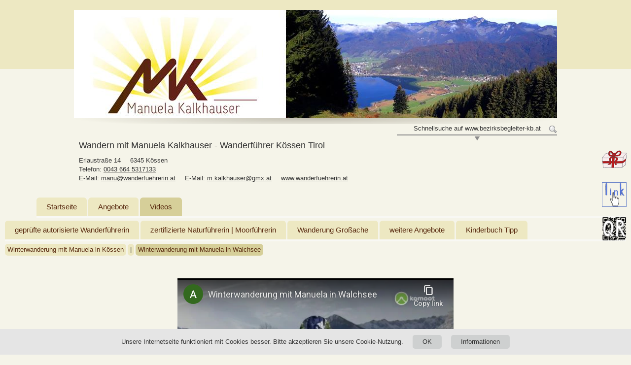

--- FILE ---
content_type: text/html; charset=UTF-8
request_url: https://www.wanderfuehrerin.at/de/partner-4077/video-1060
body_size: 5166
content:
<!doctype html>
<!--[if lt IE 7]> <html class="no-js lt-ie9 lt-ie8 lt-ie7" lang="de"> <![endif]-->
<!--[if IE 7]>    <html class="no-js lt-ie9 lt-ie8" lang="de"> <![endif]-->
<!--[if IE 8]>    <html class="no-js lt-ie9 is-ie8" lang="de"> <![endif]-->
<!--[if gt IE 8]><!--> <html class="no-js" lang="de"> <!--<![endif]-->
<head><!-- mandel -->
	<meta charset="utf-8">
	<meta http-equiv="X-UA-Compatible" content="IE=edge,chrome=1">

    <title>Winterwanderung mit Manuela in Walchsee | Wandern mit Manuela Kalkhauser - Wanderführer Kössen Tirol | Aktuell im Web</title>

        <meta name="description" lang="de" content="Winterwanderung mit Manuela in Walchsee - ein Video von Wandern mit Manuela Kalkhauser - Wanderführer Kössen Tirol">
    <meta name="description" lang="en" content="Winterwanderung mit Manuela in Walchsee - a video by Wandern mit Manuela Kalkhauser - Wanderführer Kössen Tirol">
    <meta name="viewport" content="width=device-width, initial-scale=1">

                <link rel="shortcut icon" href="https://www.aktuell-im-web.at/favicons/favicon-at.ico?_v2025001" type="image/x-icon">
        <link rel="icon" href="https://www.aktuell-im-web.at/favicons/favicon-at.ico?_v2025001" type="image/x-icon">
        <link rel="apple-touch-icon" href="https://www.aktuell-im-web.at/favicons/webclipicon-at-iphone.png?_v2025001" />
        <link rel="apple-touch-icon" sizes="72x72" href="https://www.aktuell-im-web.at/favicons/webclipicon-at-ipad.png?_v2025001" />
        <link rel="apple-touch-icon" sizes="114x114" href="https://www.aktuell-im-web.at/favicons/webclipicon-at-iphone4.png?_v2025001" />
    
            
        <link rel="stylesheet" href="https://www.aktuell-im-web.at/bundles/bezcore/bootstrap/css/bootstrap.css?_v2025001">
    <link rel="stylesheet" href="https://www.aktuell-im-web.at/bundles/bezbackend/css/backend-colorbox.css?_v2025001">
    <link rel="stylesheet" href="https://www.aktuell-im-web.at/bundles/bezfrontend/css/frontend.css?_v2025001">
    <link rel="stylesheet" href="https://www.aktuell-im-web.at/bundles/bezcore/css/jquery.simplyscroll.css?_v2025001">
    <link rel="stylesheet" href="https://www.aktuell-im-web.at/bundles/bezcore/owl-carousel/owl.carousel.css?_v2025001">
    <link rel="stylesheet" href="https://www.aktuell-im-web.at/bundles/bezcore/owl-carousel/owl.theme.css?_v2025001">

    <link rel="stylesheet" href="https://www.aktuell-im-web.at/bundles/bezcore/font-awesome/css/font-awesome.min.css?_v2025001">
    <style type="text/css">
        body { background-color: #f5f4e9;  }
        
                    body.partner .no-results,
            nav.horizontal,
            .page-nav,
            .bottom-nav ul {
                border-bottom-color: #f8f8f4;
            }
            body.partner footer,
            body.partner .bottom-nav ul,
            .page-nav {
                border-top-color: #f8f8f4;
            }
        
                    nav.horizontal li,
            .bottom-menu ul a,
            .sidebar ul li a .text{
                background-color: #ede8c2;
            }
            .sidebar ul li a .arrow{
                color: #ede8c2;
            }
        
                    nav.horizontal li a,
            .bottom-menu ul a,
            .sidebar ul li a .text{
                color: #57280e;
            }
            .bottom-menu ul a:after {
                border-left-color: #57280e;
            }
            #level2-menu li .arrow-down {
                border-top-color: #57280e;
            }

        
                    nav.horizontal li.active,
            nav.horizontal.level2 li.active,
            nav.horizontal.level2 .custom-select,
            .bottom-menu ul li.active a,
            .sidebar ul li.active a .text {
                background-color: #d6cf99;
            }
            .sidebar ul li.active a .arrow{
                color: #d6cf99;
            }
            nav.horizontal.level2 .form-rounded .default-select-box {
                border-color: #d6cf99;
            }
        
                    nav.horizontal li.active a,
            .bottom-menu ul li.active a,
            nav.horizontal.level2 .custom-select,
            .sidebar ul li.active a .text{
                color: #57280e;
            }
            .bottom-menu ul li.active a:after {
                border-left-color: #57280e;
            }
        
                    body.partner header.sub-header .background {
                background-color: #ede8c2;
            }    </style>

	<script src="https://www.aktuell-im-web.at/bundles/bezcore/js/libs/modernizr-2.5.3.min.js?_v2025001"></script>
    <!--[if lte IE 8]>
	    <script src="https://www.aktuell-im-web.at/bundles/bezcore/js/libs/selectivizr-min.js?_v2025001"></script>
    <![endif]-->
    <script src="https://www.aktuell-im-web.at/bundles/bezcore/js/libs/jquery-1.7.1.js?_v2025001"></script>
</head>

<body class="partner simple-footer ">

    <div id="mobile-checker" class="mobile-only"></div>

    
    
    <div id="page-top"></div>
        <div class="mobile-headline mobile-only">
        <div class="inner">
            <div class="name">
                Wandern mit Manuela Kalkhauser - Wanderführer Kössen Tirol
            </div>
            <div class="fade-out"></div>

            <a id="mobile-top-menu-button" href="#mobile-top-menu" class="menu-button menu-trigger">Menü</a>
        </div>
    </div>

    <nav id="mobile-top-menu" class="mobile-only mobile-top-menu">
        <ul>
            <li data-include="#partner-nav0"></li>
            <li data-include="#partner-nav1"></li>

                                                                                                                                                                    <li class="">
        <a href="https://www.wanderfuehrerin.at/de/praesentation/geschenkegutschein---entdecke-die-natur"><img src="https://www.wanderfuehrerin.at/media/cache/sidebar_icon/bundles/bezfrontend/upload/sidebar_icon/page/54300d1a69a7f8_46687682_0.png" />Geschenkegutschein - Entdecke die Natur!</a>
    </li>

                                                                    <li class="">
        <a href="https://www.wanderfuehrerin.at/de/praesentation/interessante-links"><img src="https://www.wanderfuehrerin.at/media/cache/sidebar_icon/bundles/bezfrontend/upload/sidebar_icon/page/563dbada353e13_75818855_0.png" />Interessante Links</a>
    </li>

                                                                    <li class="">
        <a href="https://www.wanderfuehrerin.at/de/praesentation/qr---scann-mich"><img src="https://www.wanderfuehrerin.at/media/cache/sidebar_icon/bundles/bezfrontend/upload/sidebar_icon/page/55e836037fbce8_24520503_0.png" />QR - Scann Mich</a>
    </li>

                                                        
                    </ul>
    </nav>

    <div class="outer-world">
        <noscript>
    <div class="noscript">Um alle Funktionen dieser Seite nutzen zu können, muss JavaScript aktiviert sein. <a target="_blank" href="https://support.google.com/adsense/bin/answer.py?hl=de&amp;answer=12654">Wie aktiviere ich JavaScript?</a></div>
</noscript>
           <header class="sub-header">
       <div class="background"></div>
       <div class="narrow">
                                      
                                         <div class="title-image alpha medium">
                                           <img class="image-bar" src="https://www.wanderfuehrerin.at/media/cache/partner_image_bar_medium/bundles/bezfrontend/upload/block_holder/5171/5ca5ed83b1b3c6_48926843_0.jpeg" alt=""
                        style="display: block"/>
                                           <img class="image-bar" src="https://www.wanderfuehrerin.at/media/cache/partner_image_bar_medium/bundles/bezfrontend/upload/block_holder/5171/5ca5ed84bb6881_97009285_0.jpeg" alt=""
                        />
                                  </div>
                                      <img src="https://www.wanderfuehrerin.at/media/cache/partner_image_bar_medium/bundles/bezfrontend/upload/block_holder/5171/5ca5ed83b1b3c6_48926843_0.jpeg" alt="" style="display: block; position: relative; opacity: 0;"/>
           
           <nav class="clearfix desktop-only">
               <div class="right">
                   <div id="search-box">
                       <a class="text trigger" href="#">Schnellsuche auf www.bezirksbegleiter-kb.at</a>
                       <form class="form-inline" action="https://www.bezirksbegleiter-kb.at/bezirk-6/partner-suche">
                           <input type="text" name="search[query]" />
                           <button type="submit" class="icon arrow-left square">Schnellsuche</button>
                       </form>
                       <a class="icon trigger" href="#"></a>
                   </div>
               </div>
           </nav>
           <div class="contact clearfix under-medium-image">
               <h1 class="partner-name"><span class="withSpace">Wandern mit Manuela Kalkhauser - Wanderführer Kössen Tirol</span>   </h1>
               <div class="">
                   <div class="address">
                       <span class="withSpace">Erlaustraße 14</span>                       <span>6345 Kössen</span>
                   </div>
                   <div class="phone">
                                              <span class="withSpace nowrap">
                           Telefon: <a class="phonelink" href="tel:+436645317133">0043 664 5317133</a>
                       </span>
                                          </div>
                   

                   <div class="homepage">
                                                   <span class="withSpace">E-Mail: <a href="mailto:&#x6D;&#97;&#x6E;&#x75;&#x40;&#x77;&#x61;&#110;&#x64;&#x65;&#114;&#x66;&#117;&#101;&#x68;&#114;&#101;&#114;&#x69;&#110;&#46;&#x61;&#116;">&#x6D;&#97;&#110;&#x75;&#x40;&#119;&#x61;&#x6E;&#x64;&#x65;&#114;&#x66;&#x75;&#101;&#x68;&#114;&#x65;&#x72;&#105;&#110;&#x2E;&#97;&#x74;</a></span>
                                                   <span class="withSpace">E-Mail: <a href="mailto:&#109;&#46;&#x6B;&#x61;&#108;&#107;&#x68;&#97;&#x75;&#x73;&#x65;&#x72;&#x40;&#x67;&#109;&#120;&#46;&#x61;&#x74;">&#x6D;&#46;&#x6B;&#x61;&#x6C;&#107;&#104;&#97;&#x75;&#115;&#x65;&#x72;&#64;&#x67;&#109;&#120;&#x2E;&#97;&#116;</a></span>
                                                                     <span class="withSpace"><a target="_blank" href="http://www.wanderfuehrerin.at">www.wanderfuehrerin.at</a></span>
                                          </div>
                   <div class="businessHours">
                                                                 </div>
               </div>
           </div>
       </div>
   </header>
            <div id="sidebar-clicker" class="desktop-only">
        <div class="sidebar">
            <ul>
                                                                                                                                                                                                            <li class="">
    <a href="https://www.wanderfuehrerin.at/de/praesentation/geschenkegutschein---entdecke-die-natur">
        <span class="arrow"></span>
        <span class="icon"><img src="https://www.wanderfuehrerin.at/media/cache/sidebar_icon/bundles/bezfrontend/upload/sidebar_icon/page/54300d1a69a7f8_46687682_0.png" /></span>
        <span class="text">Geschenkegutschein - Entdecke die Natur!</span>
    </a>
</li>

                                                                                <li class="">
    <a href="https://www.wanderfuehrerin.at/de/praesentation/interessante-links">
        <span class="arrow"></span>
        <span class="icon"><img src="https://www.wanderfuehrerin.at/media/cache/sidebar_icon/bundles/bezfrontend/upload/sidebar_icon/page/563dbada353e13_75818855_0.png" /></span>
        <span class="text">Interessante Links</span>
    </a>
</li>

                                                                                <li class="">
    <a href="https://www.wanderfuehrerin.at/de/praesentation/qr---scann-mich">
        <span class="arrow"></span>
        <span class="icon"><img src="https://www.wanderfuehrerin.at/media/cache/sidebar_icon/bundles/bezfrontend/upload/sidebar_icon/page/55e836037fbce8_24520503_0.png" /></span>
        <span class="text">QR - Scann Mich</span>
    </a>
</li>

                                                                                    </ul>
        </div>
    </div>
     <div id="sidebar-container" class="desktop-only">
         <div class="sidebar">
             <ul>
                                                                                                                                                                                                                 <li class="">
    <a href="https://www.wanderfuehrerin.at/de/praesentation/geschenkegutschein---entdecke-die-natur">
        <span class="arrow"></span>
        <span class="icon"><img src="https://www.wanderfuehrerin.at/media/cache/sidebar_icon/bundles/bezfrontend/upload/sidebar_icon/page/54300d1a69a7f8_46687682_0.png" /></span>
        <span class="text">Geschenkegutschein - Entdecke die Natur!</span>
    </a>
</li>

                                                                                 <li class="">
    <a href="https://www.wanderfuehrerin.at/de/praesentation/interessante-links">
        <span class="arrow"></span>
        <span class="icon"><img src="https://www.wanderfuehrerin.at/media/cache/sidebar_icon/bundles/bezfrontend/upload/sidebar_icon/page/563dbada353e13_75818855_0.png" /></span>
        <span class="text">Interessante Links</span>
    </a>
</li>

                                                                                 <li class="">
    <a href="https://www.wanderfuehrerin.at/de/praesentation/qr---scann-mich">
        <span class="arrow"></span>
        <span class="icon"><img src="https://www.wanderfuehrerin.at/media/cache/sidebar_icon/bundles/bezfrontend/upload/sidebar_icon/page/55e836037fbce8_24520503_0.png" /></span>
        <span class="text">QR - Scann Mich</span>
    </a>
</li>

                                                                                       </ul>
         </div>
     </div>
        <div id="world">
                <nav class="horizontal level0 desktop-only" id="partner-nav0">
        <ul class="clearfix">
                <li id="nav_start" class=" desktop-only"><a href="https://www.wanderfuehrerin.at/" target="_self">Startseite</a></li>

                                            <li id="nav_promotions" class=" "><a href="/de/partner-4077/aktionen" target="_self">Angebote</a></li>

                                                                    <li id="nav_videos" class="active "><a href="/de/partner-4077/videos" target="_self">Videos</a></li>

                                </ul>
                </nav>
                    <nav class="horizontal level1 desktop-only" id="partner-nav1">
            <ul class="clearfix">
                                            <li class="">
                    <a href="https://www.wanderfuehrerin.at/">geprüfte autorisierte Wanderführerin</a>
                </li>
                                                <li class="">
                    <a href="https://www.wanderfuehrerin.at/de/praesentation/zertifizierte-naturfuehrerin-moorfuehrerin">zertifizierte Naturführerin | Moorführerin</a>
                </li>
                                                <li class="">
                    <a href="https://www.wanderfuehrerin.at/de/praesentation/wanderung-grossache">Wanderung Großache</a>
                </li>
                                                <li class="">
                    <a href="https://www.wanderfuehrerin.at/de/praesentation/weitere-angebote">weitere Angebote</a>
                </li>
                                                                                                            <li class="">
                    <a href="https://www.wanderfuehrerin.at/de/praesentation/kinderbuch-tipp">Kinderbuch Tipp</a>
                </li>
                        </ul>

    </nav>


    <nav class="horizontal level2">
        <ul class="clearfix">
                            <li>
                    <a href="/de/partner-4077/video-1061">Winterwanderung mit Manuela in Kössen</a>
                </li>
                <li class="seperator">|</li>                            <li class="active">
                    <a href="/de/partner-4077/video-1060">Winterwanderung mit Manuela in Walchsee</a>
                </li>
                                    </ul>
    </nav>

    <div id="video-details">
    <div class="video">
        <iframe width="560" height="315" src="https://www.youtube-nocookie.com/embed/T3tpRR5wrrU" frameborder="0" allow="accelerometer; autoplay; encrypted-media; gyroscope; picture-in-picture" allowfullscreen></iframe>
    </div>

    <div class="standard-list">
        <div class="list-item">
                            <img class="item-image" src="https://www.wanderfuehrerin.at/media/cache/partner_logo/bundles/bezfrontend/upload/video/5c6d89c94608c7_50996342_0.jpeg" alt="Winterwanderung mit Manuela in Walchsee" title="">
                        <div class="item-info">
                <div class="title-large">
                    Winterwanderung mit Manuela in Walchsee
                </div>
                <p></p>
                            </div>
        </div>
    </div>
</div>
                <nav class="mobile-only bottom-menu">
            <ul class="clearfix">
                                            <li class="">
                    <a href="https://www.wanderfuehrerin.at/">geprüfte autorisierte Wanderführerin</a>
                </li>
                                                <li class="">
                    <a href="https://www.wanderfuehrerin.at/de/praesentation/zertifizierte-naturfuehrerin-moorfuehrerin">zertifizierte Naturführerin | Moorführerin</a>
                </li>
                                                <li class="">
                    <a href="https://www.wanderfuehrerin.at/de/praesentation/wanderung-grossache">Wanderung Großache</a>
                </li>
                                                <li class="">
                    <a href="https://www.wanderfuehrerin.at/de/praesentation/weitere-angebote">weitere Angebote</a>
                </li>
                                                                                                            <li class="">
                    <a href="https://www.wanderfuehrerin.at/de/praesentation/kinderbuch-tipp">Kinderbuch Tipp</a>
                </li>
                        </ul>

    </nav>
    <nav class="mobile-only bottom-menu">
        <ul>
                                            <li id="nav_promotions" class=" "><a href="/de/partner-4077/aktionen" target="_self">Angebote</a></li>

                                                                    <li id="nav_videos" class="active "><a href="/de/partner-4077/videos" target="_self">Videos</a></li>

                                </ul>
    </nav>
    <nav class="mobile-only bottom-menu">
        <ul>
                                                                                                                        <li class="">
        <a href="https://www.wanderfuehrerin.at/de/praesentation/geschenkegutschein---entdecke-die-natur"><img src="https://www.wanderfuehrerin.at/media/cache/sidebar_icon/bundles/bezfrontend/upload/sidebar_icon/page/54300d1a69a7f8_46687682_0.png" />Geschenkegutschein - Entdecke die Natur!</a>
    </li>

                                                    <li class="">
        <a href="https://www.wanderfuehrerin.at/de/praesentation/interessante-links"><img src="https://www.wanderfuehrerin.at/media/cache/sidebar_icon/bundles/bezfrontend/upload/sidebar_icon/page/563dbada353e13_75818855_0.png" />Interessante Links</a>
    </li>

                                                    <li class="">
        <a href="https://www.wanderfuehrerin.at/de/praesentation/qr---scann-mich"><img src="https://www.wanderfuehrerin.at/media/cache/sidebar_icon/bundles/bezfrontend/upload/sidebar_icon/page/55e836037fbce8_24520503_0.png" />QR - Scann Mich</a>
    </li>

                                                </ul>
    </nav>
                <div class="mobile-only mobile-footer">
        <a class="to-page-top" href="#page-top">
            <div class="arrow-up"></div>
            Zum Seitenanfang
        </a>

            

        <div class="partner-footer">
            <a class="left upper strong" href="/login">Mitglieder-Login</a>
                            <a class="right" href="/de/partner-4077/impressum">Impressum / AGB / Datenschutz</a>
                    </div>
    </div>

    <div class="mobile-bg">
        <div class="mobile-only mobile-search">
            <form class="form-inline form-rounded" action="https://www.bezirksbegleiter-kb.at/bezirk-6/partner-suche">
                <input type="text" name="search[query]"  />
                <button type="submit" class="icon arrow-left">Schnellsuche</button>
            </form>
        </div>

            <div class="bottom-nav">
    <ul class="clearfix">
        <li>
            <a class="back" href="/de/partner-4077/videos">
                <span class="icon"></span>
                <span class="text">Zurück zur Videoübersicht</span>
                <div class="clearfix"></div>
            </a>

        </li>
    </ul>
</div>
        <footer>
            <div class="desktop-only">
                                    <a href="http://www.bezirksbegleiter-kb.at">www.bezirksbegleiter-kb.at</a>
                
                                    <a href="/de/partner-4077/impressum">Impressum / AGB / Datenschutz</a>
                                <a href="/login">Mitglieder-Login</a>
                <a class="right" href="#page-top">Zum Seitenanfang</a>
            </div>
        </footer>
    </div>
        </div>
    </div>

        <div id="cookie-checker" style="display: none;">
    <div class="cookie-checker-text">
        Unsere Internetseite funktioniert mit Cookies besser. Bitte akzeptieren Sie unsere Cookie-Nutzung.
            <span class="buttons">
                <a href="#" class="accept">OK</a>
                <a href="/bezirk-6/imprint">Informationen</a>
            </span>
    </div>
</div>
                <script src="https://www.aktuell-im-web.at/bundles/bezcore/js/bez.core.plugins.js?_v2025001"></script>
            
    <script src="https://www.aktuell-im-web.at/bundles/bezcore/bootstrap/js/bootstrap.js?_v2025001"></script>
    <script src="https://www.aktuell-im-web.at/bundles/bezfrontend/js/fastclick.js?_v2025001"></script>
    <script src="https://www.aktuell-im-web.at/bundles/bezfrontend/js/jquery.ba-throttle-debounce.min.js?_v2025001"></script>
    <script type="text/javascript" src="/bundles/bezcore/jquery-ui/js/jquery-ui-1.8.16.custom.min.js"></script>
    <script type="text/javascript" src="/bundles/bezcore/jquery-ui/js/jquery.ui.datepicker-de.js"></script>
    <script>
        jQuery(function($) {
            $.datepicker.setDefaults($.datepicker.regional['de']);
        });
    </script>
    <script src="https://www.aktuell-im-web.at/bundles/bezcore/js/libs/jquery.simplyscroll.min.js?_v2025001"></script>
    <script src="https://www.aktuell-im-web.at/bundles/bezcore/js/libs/jquery.colorbox.js?_v2025001"></script>
    <script src="https://www.aktuell-im-web.at/bundles/bezfrontend/js/js.cookie-2.1.0.min.js?_v2025001"></script>
    <script src="https://www.aktuell-im-web.at/bundles/bezfrontend/js/frontend.plugins.js?_v2025001"></script>
    <script src="https://www.aktuell-im-web.at/bundles/bezfrontend/js/frontend.js?_v2025001"></script>
    <script src="https://www.aktuell-im-web.at/bundles/bezfrontend/js/mobile.js?_v2025001"></script>

        <script type="text/javascript">
    var _paq = window._paq || [];
    _paq.push(['disableCookies']);
    _paq.push(['trackPageView']);
    _paq.push(['enableLinkTracking']);
    (function() {
        var u="//matomo.teha.biz/";
        _paq.push(['setTrackerUrl', u+'matomo.php']);
        _paq.push(['setSiteId', '1']);
        var d=document, g=d.createElement('script'), s=d.getElementsByTagName('script')[0];
        g.type='text/javascript'; g.async=true; g.defer=true; g.src=u+'matomo.js'; s.parentNode.insertBefore(g,s);
    })();
</script>
<noscript><p><img src="//matomo.teha.biz/matomo.php?idsite=1&amp;rec=1" style="border:0;" alt="" /></p></noscript>


</body>
</html>



--- FILE ---
content_type: text/html; charset=utf-8
request_url: https://www.youtube-nocookie.com/embed/T3tpRR5wrrU
body_size: 46132
content:
<!DOCTYPE html><html lang="en" dir="ltr" data-cast-api-enabled="true"><head><meta name="viewport" content="width=device-width, initial-scale=1"><script nonce="IKN_ktZWqg3sgMdBD0XPnw">if ('undefined' == typeof Symbol || 'undefined' == typeof Symbol.iterator) {delete Array.prototype.entries;}</script><style name="www-roboto" nonce="dSwY3g_kxJh7ByWAiz4fcA">@font-face{font-family:'Roboto';font-style:normal;font-weight:400;font-stretch:100%;src:url(//fonts.gstatic.com/s/roboto/v48/KFO7CnqEu92Fr1ME7kSn66aGLdTylUAMa3GUBHMdazTgWw.woff2)format('woff2');unicode-range:U+0460-052F,U+1C80-1C8A,U+20B4,U+2DE0-2DFF,U+A640-A69F,U+FE2E-FE2F;}@font-face{font-family:'Roboto';font-style:normal;font-weight:400;font-stretch:100%;src:url(//fonts.gstatic.com/s/roboto/v48/KFO7CnqEu92Fr1ME7kSn66aGLdTylUAMa3iUBHMdazTgWw.woff2)format('woff2');unicode-range:U+0301,U+0400-045F,U+0490-0491,U+04B0-04B1,U+2116;}@font-face{font-family:'Roboto';font-style:normal;font-weight:400;font-stretch:100%;src:url(//fonts.gstatic.com/s/roboto/v48/KFO7CnqEu92Fr1ME7kSn66aGLdTylUAMa3CUBHMdazTgWw.woff2)format('woff2');unicode-range:U+1F00-1FFF;}@font-face{font-family:'Roboto';font-style:normal;font-weight:400;font-stretch:100%;src:url(//fonts.gstatic.com/s/roboto/v48/KFO7CnqEu92Fr1ME7kSn66aGLdTylUAMa3-UBHMdazTgWw.woff2)format('woff2');unicode-range:U+0370-0377,U+037A-037F,U+0384-038A,U+038C,U+038E-03A1,U+03A3-03FF;}@font-face{font-family:'Roboto';font-style:normal;font-weight:400;font-stretch:100%;src:url(//fonts.gstatic.com/s/roboto/v48/KFO7CnqEu92Fr1ME7kSn66aGLdTylUAMawCUBHMdazTgWw.woff2)format('woff2');unicode-range:U+0302-0303,U+0305,U+0307-0308,U+0310,U+0312,U+0315,U+031A,U+0326-0327,U+032C,U+032F-0330,U+0332-0333,U+0338,U+033A,U+0346,U+034D,U+0391-03A1,U+03A3-03A9,U+03B1-03C9,U+03D1,U+03D5-03D6,U+03F0-03F1,U+03F4-03F5,U+2016-2017,U+2034-2038,U+203C,U+2040,U+2043,U+2047,U+2050,U+2057,U+205F,U+2070-2071,U+2074-208E,U+2090-209C,U+20D0-20DC,U+20E1,U+20E5-20EF,U+2100-2112,U+2114-2115,U+2117-2121,U+2123-214F,U+2190,U+2192,U+2194-21AE,U+21B0-21E5,U+21F1-21F2,U+21F4-2211,U+2213-2214,U+2216-22FF,U+2308-230B,U+2310,U+2319,U+231C-2321,U+2336-237A,U+237C,U+2395,U+239B-23B7,U+23D0,U+23DC-23E1,U+2474-2475,U+25AF,U+25B3,U+25B7,U+25BD,U+25C1,U+25CA,U+25CC,U+25FB,U+266D-266F,U+27C0-27FF,U+2900-2AFF,U+2B0E-2B11,U+2B30-2B4C,U+2BFE,U+3030,U+FF5B,U+FF5D,U+1D400-1D7FF,U+1EE00-1EEFF;}@font-face{font-family:'Roboto';font-style:normal;font-weight:400;font-stretch:100%;src:url(//fonts.gstatic.com/s/roboto/v48/KFO7CnqEu92Fr1ME7kSn66aGLdTylUAMaxKUBHMdazTgWw.woff2)format('woff2');unicode-range:U+0001-000C,U+000E-001F,U+007F-009F,U+20DD-20E0,U+20E2-20E4,U+2150-218F,U+2190,U+2192,U+2194-2199,U+21AF,U+21E6-21F0,U+21F3,U+2218-2219,U+2299,U+22C4-22C6,U+2300-243F,U+2440-244A,U+2460-24FF,U+25A0-27BF,U+2800-28FF,U+2921-2922,U+2981,U+29BF,U+29EB,U+2B00-2BFF,U+4DC0-4DFF,U+FFF9-FFFB,U+10140-1018E,U+10190-1019C,U+101A0,U+101D0-101FD,U+102E0-102FB,U+10E60-10E7E,U+1D2C0-1D2D3,U+1D2E0-1D37F,U+1F000-1F0FF,U+1F100-1F1AD,U+1F1E6-1F1FF,U+1F30D-1F30F,U+1F315,U+1F31C,U+1F31E,U+1F320-1F32C,U+1F336,U+1F378,U+1F37D,U+1F382,U+1F393-1F39F,U+1F3A7-1F3A8,U+1F3AC-1F3AF,U+1F3C2,U+1F3C4-1F3C6,U+1F3CA-1F3CE,U+1F3D4-1F3E0,U+1F3ED,U+1F3F1-1F3F3,U+1F3F5-1F3F7,U+1F408,U+1F415,U+1F41F,U+1F426,U+1F43F,U+1F441-1F442,U+1F444,U+1F446-1F449,U+1F44C-1F44E,U+1F453,U+1F46A,U+1F47D,U+1F4A3,U+1F4B0,U+1F4B3,U+1F4B9,U+1F4BB,U+1F4BF,U+1F4C8-1F4CB,U+1F4D6,U+1F4DA,U+1F4DF,U+1F4E3-1F4E6,U+1F4EA-1F4ED,U+1F4F7,U+1F4F9-1F4FB,U+1F4FD-1F4FE,U+1F503,U+1F507-1F50B,U+1F50D,U+1F512-1F513,U+1F53E-1F54A,U+1F54F-1F5FA,U+1F610,U+1F650-1F67F,U+1F687,U+1F68D,U+1F691,U+1F694,U+1F698,U+1F6AD,U+1F6B2,U+1F6B9-1F6BA,U+1F6BC,U+1F6C6-1F6CF,U+1F6D3-1F6D7,U+1F6E0-1F6EA,U+1F6F0-1F6F3,U+1F6F7-1F6FC,U+1F700-1F7FF,U+1F800-1F80B,U+1F810-1F847,U+1F850-1F859,U+1F860-1F887,U+1F890-1F8AD,U+1F8B0-1F8BB,U+1F8C0-1F8C1,U+1F900-1F90B,U+1F93B,U+1F946,U+1F984,U+1F996,U+1F9E9,U+1FA00-1FA6F,U+1FA70-1FA7C,U+1FA80-1FA89,U+1FA8F-1FAC6,U+1FACE-1FADC,U+1FADF-1FAE9,U+1FAF0-1FAF8,U+1FB00-1FBFF;}@font-face{font-family:'Roboto';font-style:normal;font-weight:400;font-stretch:100%;src:url(//fonts.gstatic.com/s/roboto/v48/KFO7CnqEu92Fr1ME7kSn66aGLdTylUAMa3OUBHMdazTgWw.woff2)format('woff2');unicode-range:U+0102-0103,U+0110-0111,U+0128-0129,U+0168-0169,U+01A0-01A1,U+01AF-01B0,U+0300-0301,U+0303-0304,U+0308-0309,U+0323,U+0329,U+1EA0-1EF9,U+20AB;}@font-face{font-family:'Roboto';font-style:normal;font-weight:400;font-stretch:100%;src:url(//fonts.gstatic.com/s/roboto/v48/KFO7CnqEu92Fr1ME7kSn66aGLdTylUAMa3KUBHMdazTgWw.woff2)format('woff2');unicode-range:U+0100-02BA,U+02BD-02C5,U+02C7-02CC,U+02CE-02D7,U+02DD-02FF,U+0304,U+0308,U+0329,U+1D00-1DBF,U+1E00-1E9F,U+1EF2-1EFF,U+2020,U+20A0-20AB,U+20AD-20C0,U+2113,U+2C60-2C7F,U+A720-A7FF;}@font-face{font-family:'Roboto';font-style:normal;font-weight:400;font-stretch:100%;src:url(//fonts.gstatic.com/s/roboto/v48/KFO7CnqEu92Fr1ME7kSn66aGLdTylUAMa3yUBHMdazQ.woff2)format('woff2');unicode-range:U+0000-00FF,U+0131,U+0152-0153,U+02BB-02BC,U+02C6,U+02DA,U+02DC,U+0304,U+0308,U+0329,U+2000-206F,U+20AC,U+2122,U+2191,U+2193,U+2212,U+2215,U+FEFF,U+FFFD;}@font-face{font-family:'Roboto';font-style:normal;font-weight:500;font-stretch:100%;src:url(//fonts.gstatic.com/s/roboto/v48/KFO7CnqEu92Fr1ME7kSn66aGLdTylUAMa3GUBHMdazTgWw.woff2)format('woff2');unicode-range:U+0460-052F,U+1C80-1C8A,U+20B4,U+2DE0-2DFF,U+A640-A69F,U+FE2E-FE2F;}@font-face{font-family:'Roboto';font-style:normal;font-weight:500;font-stretch:100%;src:url(//fonts.gstatic.com/s/roboto/v48/KFO7CnqEu92Fr1ME7kSn66aGLdTylUAMa3iUBHMdazTgWw.woff2)format('woff2');unicode-range:U+0301,U+0400-045F,U+0490-0491,U+04B0-04B1,U+2116;}@font-face{font-family:'Roboto';font-style:normal;font-weight:500;font-stretch:100%;src:url(//fonts.gstatic.com/s/roboto/v48/KFO7CnqEu92Fr1ME7kSn66aGLdTylUAMa3CUBHMdazTgWw.woff2)format('woff2');unicode-range:U+1F00-1FFF;}@font-face{font-family:'Roboto';font-style:normal;font-weight:500;font-stretch:100%;src:url(//fonts.gstatic.com/s/roboto/v48/KFO7CnqEu92Fr1ME7kSn66aGLdTylUAMa3-UBHMdazTgWw.woff2)format('woff2');unicode-range:U+0370-0377,U+037A-037F,U+0384-038A,U+038C,U+038E-03A1,U+03A3-03FF;}@font-face{font-family:'Roboto';font-style:normal;font-weight:500;font-stretch:100%;src:url(//fonts.gstatic.com/s/roboto/v48/KFO7CnqEu92Fr1ME7kSn66aGLdTylUAMawCUBHMdazTgWw.woff2)format('woff2');unicode-range:U+0302-0303,U+0305,U+0307-0308,U+0310,U+0312,U+0315,U+031A,U+0326-0327,U+032C,U+032F-0330,U+0332-0333,U+0338,U+033A,U+0346,U+034D,U+0391-03A1,U+03A3-03A9,U+03B1-03C9,U+03D1,U+03D5-03D6,U+03F0-03F1,U+03F4-03F5,U+2016-2017,U+2034-2038,U+203C,U+2040,U+2043,U+2047,U+2050,U+2057,U+205F,U+2070-2071,U+2074-208E,U+2090-209C,U+20D0-20DC,U+20E1,U+20E5-20EF,U+2100-2112,U+2114-2115,U+2117-2121,U+2123-214F,U+2190,U+2192,U+2194-21AE,U+21B0-21E5,U+21F1-21F2,U+21F4-2211,U+2213-2214,U+2216-22FF,U+2308-230B,U+2310,U+2319,U+231C-2321,U+2336-237A,U+237C,U+2395,U+239B-23B7,U+23D0,U+23DC-23E1,U+2474-2475,U+25AF,U+25B3,U+25B7,U+25BD,U+25C1,U+25CA,U+25CC,U+25FB,U+266D-266F,U+27C0-27FF,U+2900-2AFF,U+2B0E-2B11,U+2B30-2B4C,U+2BFE,U+3030,U+FF5B,U+FF5D,U+1D400-1D7FF,U+1EE00-1EEFF;}@font-face{font-family:'Roboto';font-style:normal;font-weight:500;font-stretch:100%;src:url(//fonts.gstatic.com/s/roboto/v48/KFO7CnqEu92Fr1ME7kSn66aGLdTylUAMaxKUBHMdazTgWw.woff2)format('woff2');unicode-range:U+0001-000C,U+000E-001F,U+007F-009F,U+20DD-20E0,U+20E2-20E4,U+2150-218F,U+2190,U+2192,U+2194-2199,U+21AF,U+21E6-21F0,U+21F3,U+2218-2219,U+2299,U+22C4-22C6,U+2300-243F,U+2440-244A,U+2460-24FF,U+25A0-27BF,U+2800-28FF,U+2921-2922,U+2981,U+29BF,U+29EB,U+2B00-2BFF,U+4DC0-4DFF,U+FFF9-FFFB,U+10140-1018E,U+10190-1019C,U+101A0,U+101D0-101FD,U+102E0-102FB,U+10E60-10E7E,U+1D2C0-1D2D3,U+1D2E0-1D37F,U+1F000-1F0FF,U+1F100-1F1AD,U+1F1E6-1F1FF,U+1F30D-1F30F,U+1F315,U+1F31C,U+1F31E,U+1F320-1F32C,U+1F336,U+1F378,U+1F37D,U+1F382,U+1F393-1F39F,U+1F3A7-1F3A8,U+1F3AC-1F3AF,U+1F3C2,U+1F3C4-1F3C6,U+1F3CA-1F3CE,U+1F3D4-1F3E0,U+1F3ED,U+1F3F1-1F3F3,U+1F3F5-1F3F7,U+1F408,U+1F415,U+1F41F,U+1F426,U+1F43F,U+1F441-1F442,U+1F444,U+1F446-1F449,U+1F44C-1F44E,U+1F453,U+1F46A,U+1F47D,U+1F4A3,U+1F4B0,U+1F4B3,U+1F4B9,U+1F4BB,U+1F4BF,U+1F4C8-1F4CB,U+1F4D6,U+1F4DA,U+1F4DF,U+1F4E3-1F4E6,U+1F4EA-1F4ED,U+1F4F7,U+1F4F9-1F4FB,U+1F4FD-1F4FE,U+1F503,U+1F507-1F50B,U+1F50D,U+1F512-1F513,U+1F53E-1F54A,U+1F54F-1F5FA,U+1F610,U+1F650-1F67F,U+1F687,U+1F68D,U+1F691,U+1F694,U+1F698,U+1F6AD,U+1F6B2,U+1F6B9-1F6BA,U+1F6BC,U+1F6C6-1F6CF,U+1F6D3-1F6D7,U+1F6E0-1F6EA,U+1F6F0-1F6F3,U+1F6F7-1F6FC,U+1F700-1F7FF,U+1F800-1F80B,U+1F810-1F847,U+1F850-1F859,U+1F860-1F887,U+1F890-1F8AD,U+1F8B0-1F8BB,U+1F8C0-1F8C1,U+1F900-1F90B,U+1F93B,U+1F946,U+1F984,U+1F996,U+1F9E9,U+1FA00-1FA6F,U+1FA70-1FA7C,U+1FA80-1FA89,U+1FA8F-1FAC6,U+1FACE-1FADC,U+1FADF-1FAE9,U+1FAF0-1FAF8,U+1FB00-1FBFF;}@font-face{font-family:'Roboto';font-style:normal;font-weight:500;font-stretch:100%;src:url(//fonts.gstatic.com/s/roboto/v48/KFO7CnqEu92Fr1ME7kSn66aGLdTylUAMa3OUBHMdazTgWw.woff2)format('woff2');unicode-range:U+0102-0103,U+0110-0111,U+0128-0129,U+0168-0169,U+01A0-01A1,U+01AF-01B0,U+0300-0301,U+0303-0304,U+0308-0309,U+0323,U+0329,U+1EA0-1EF9,U+20AB;}@font-face{font-family:'Roboto';font-style:normal;font-weight:500;font-stretch:100%;src:url(//fonts.gstatic.com/s/roboto/v48/KFO7CnqEu92Fr1ME7kSn66aGLdTylUAMa3KUBHMdazTgWw.woff2)format('woff2');unicode-range:U+0100-02BA,U+02BD-02C5,U+02C7-02CC,U+02CE-02D7,U+02DD-02FF,U+0304,U+0308,U+0329,U+1D00-1DBF,U+1E00-1E9F,U+1EF2-1EFF,U+2020,U+20A0-20AB,U+20AD-20C0,U+2113,U+2C60-2C7F,U+A720-A7FF;}@font-face{font-family:'Roboto';font-style:normal;font-weight:500;font-stretch:100%;src:url(//fonts.gstatic.com/s/roboto/v48/KFO7CnqEu92Fr1ME7kSn66aGLdTylUAMa3yUBHMdazQ.woff2)format('woff2');unicode-range:U+0000-00FF,U+0131,U+0152-0153,U+02BB-02BC,U+02C6,U+02DA,U+02DC,U+0304,U+0308,U+0329,U+2000-206F,U+20AC,U+2122,U+2191,U+2193,U+2212,U+2215,U+FEFF,U+FFFD;}</style><script name="www-roboto" nonce="IKN_ktZWqg3sgMdBD0XPnw">if (document.fonts && document.fonts.load) {document.fonts.load("400 10pt Roboto", "E"); document.fonts.load("500 10pt Roboto", "E");}</script><link rel="stylesheet" href="/s/player/c9168c90/www-player.css" name="www-player" nonce="dSwY3g_kxJh7ByWAiz4fcA"><style nonce="dSwY3g_kxJh7ByWAiz4fcA">html {overflow: hidden;}body {font: 12px Roboto, Arial, sans-serif; background-color: #000; color: #fff; height: 100%; width: 100%; overflow: hidden; position: absolute; margin: 0; padding: 0;}#player {width: 100%; height: 100%;}h1 {text-align: center; color: #fff;}h3 {margin-top: 6px; margin-bottom: 3px;}.player-unavailable {position: absolute; top: 0; left: 0; right: 0; bottom: 0; padding: 25px; font-size: 13px; background: url(/img/meh7.png) 50% 65% no-repeat;}.player-unavailable .message {text-align: left; margin: 0 -5px 15px; padding: 0 5px 14px; border-bottom: 1px solid #888; font-size: 19px; font-weight: normal;}.player-unavailable a {color: #167ac6; text-decoration: none;}</style><script nonce="IKN_ktZWqg3sgMdBD0XPnw">var ytcsi={gt:function(n){n=(n||"")+"data_";return ytcsi[n]||(ytcsi[n]={tick:{},info:{},gel:{preLoggedGelInfos:[]}})},now:window.performance&&window.performance.timing&&window.performance.now&&window.performance.timing.navigationStart?function(){return window.performance.timing.navigationStart+window.performance.now()}:function(){return(new Date).getTime()},tick:function(l,t,n){var ticks=ytcsi.gt(n).tick;var v=t||ytcsi.now();if(ticks[l]){ticks["_"+l]=ticks["_"+l]||[ticks[l]];ticks["_"+l].push(v)}ticks[l]=
v},info:function(k,v,n){ytcsi.gt(n).info[k]=v},infoGel:function(p,n){ytcsi.gt(n).gel.preLoggedGelInfos.push(p)},setStart:function(t,n){ytcsi.tick("_start",t,n)}};
(function(w,d){function isGecko(){if(!w.navigator)return false;try{if(w.navigator.userAgentData&&w.navigator.userAgentData.brands&&w.navigator.userAgentData.brands.length){var brands=w.navigator.userAgentData.brands;var i=0;for(;i<brands.length;i++)if(brands[i]&&brands[i].brand==="Firefox")return true;return false}}catch(e){setTimeout(function(){throw e;})}if(!w.navigator.userAgent)return false;var ua=w.navigator.userAgent;return ua.indexOf("Gecko")>0&&ua.toLowerCase().indexOf("webkit")<0&&ua.indexOf("Edge")<
0&&ua.indexOf("Trident")<0&&ua.indexOf("MSIE")<0}ytcsi.setStart(w.performance?w.performance.timing.responseStart:null);var isPrerender=(d.visibilityState||d.webkitVisibilityState)=="prerender";var vName=!d.visibilityState&&d.webkitVisibilityState?"webkitvisibilitychange":"visibilitychange";if(isPrerender){var startTick=function(){ytcsi.setStart();d.removeEventListener(vName,startTick)};d.addEventListener(vName,startTick,false)}if(d.addEventListener)d.addEventListener(vName,function(){ytcsi.tick("vc")},
false);if(isGecko()){var isHidden=(d.visibilityState||d.webkitVisibilityState)=="hidden";if(isHidden)ytcsi.tick("vc")}var slt=function(el,t){setTimeout(function(){var n=ytcsi.now();el.loadTime=n;if(el.slt)el.slt()},t)};w.__ytRIL=function(el){if(!el.getAttribute("data-thumb"))if(w.requestAnimationFrame)w.requestAnimationFrame(function(){slt(el,0)});else slt(el,16)}})(window,document);
</script><script nonce="IKN_ktZWqg3sgMdBD0XPnw">var ytcfg={d:function(){return window.yt&&yt.config_||ytcfg.data_||(ytcfg.data_={})},get:function(k,o){return k in ytcfg.d()?ytcfg.d()[k]:o},set:function(){var a=arguments;if(a.length>1)ytcfg.d()[a[0]]=a[1];else{var k;for(k in a[0])ytcfg.d()[k]=a[0][k]}}};
ytcfg.set({"CLIENT_CANARY_STATE":"none","DEVICE":"cbr\u003dChrome\u0026cbrand\u003dapple\u0026cbrver\u003d131.0.0.0\u0026ceng\u003dWebKit\u0026cengver\u003d537.36\u0026cos\u003dMacintosh\u0026cosver\u003d10_15_7\u0026cplatform\u003dDESKTOP","EVENT_ID":"HRBzaf_rJJv8ib4PgqjV6AI","EXPERIMENT_FLAGS":{"ab_det_apb_b":true,"ab_det_apm":true,"ab_det_el_h":true,"ab_det_em_inj":true,"ab_l_sig_st":true,"ab_l_sig_st_e":true,"action_companion_center_align_description":true,"allow_skip_networkless":true,"always_send_and_write":true,"att_web_record_metrics":true,"attmusi":true,"c3_enable_button_impression_logging":true,"c3_watch_page_component":true,"cancel_pending_navs":true,"clean_up_manual_attribution_header":true,"config_age_report_killswitch":true,"cow_optimize_idom_compat":true,"csi_on_gel":true,"delhi_mweb_colorful_sd":true,"delhi_mweb_colorful_sd_v2":true,"deprecate_pair_servlet_enabled":true,"desktop_sparkles_light_cta_button":true,"disable_cached_masthead_data":true,"disable_child_node_auto_formatted_strings":true,"disable_log_to_visitor_layer":true,"disable_pacf_logging_for_memory_limited_tv":true,"embeds_enable_eid_enforcement_for_youtube":true,"embeds_enable_info_panel_dismissal":true,"embeds_enable_pfp_always_unbranded":true,"embeds_muted_autoplay_sound_fix":true,"embeds_serve_es6_client":true,"embeds_web_nwl_disable_nocookie":true,"embeds_web_updated_shorts_definition_fix":true,"enable_active_view_display_ad_renderer_web_home":true,"enable_ad_disclosure_banner_a11y_fix":true,"enable_client_sli_logging":true,"enable_client_streamz_web":true,"enable_client_ve_spec":true,"enable_cloud_save_error_popup_after_retry":true,"enable_dai_sdf_h5_preroll":true,"enable_datasync_id_header_in_web_vss_pings":true,"enable_default_mono_cta_migration_web_client":true,"enable_docked_chat_messages":true,"enable_entity_store_from_dependency_injection":true,"enable_inline_muted_playback_on_web_search":true,"enable_inline_muted_playback_on_web_search_for_vdc":true,"enable_inline_muted_playback_on_web_search_for_vdcb":true,"enable_is_mini_app_page_active_bugfix":true,"enable_logging_first_user_action_after_game_ready":true,"enable_ltc_param_fetch_from_innertube":true,"enable_masthead_mweb_padding_fix":true,"enable_menu_renderer_button_in_mweb_hclr":true,"enable_mini_app_command_handler_mweb_fix":true,"enable_mini_guide_downloads_item":true,"enable_mixed_direction_formatted_strings":true,"enable_mweb_new_caption_language_picker":true,"enable_names_handles_account_switcher":true,"enable_network_request_logging_on_game_events":true,"enable_new_paid_product_placement":true,"enable_open_in_new_tab_icon_for_short_dr_for_desktop_search":true,"enable_open_yt_content":true,"enable_origin_query_parameter_bugfix":true,"enable_pause_ads_on_ytv_html5":true,"enable_payments_purchase_manager":true,"enable_pdp_icon_prefetch":true,"enable_pl_r_si_fa":true,"enable_place_pivot_url":true,"enable_pv_screen_modern_text":true,"enable_removing_navbar_title_on_hashtag_page_mweb":true,"enable_rta_manager":true,"enable_sdf_companion_h5":true,"enable_sdf_dai_h5_midroll":true,"enable_sdf_h5_endemic_mid_post_roll":true,"enable_sdf_on_h5_unplugged_vod_midroll":true,"enable_sdf_shorts_player_bytes_h5":true,"enable_sending_unwrapped_game_audio_as_serialized_metadata":true,"enable_sfv_effect_pivot_url":true,"enable_shorts_new_carousel":true,"enable_skip_ad_guidance_prompt":true,"enable_skippable_ads_for_unplugged_ad_pod":true,"enable_smearing_expansion_dai":true,"enable_time_out_messages":true,"enable_timeline_view_modern_transcript_fe":true,"enable_video_display_compact_button_group_for_desktop_search":true,"enable_web_delhi_icons":true,"enable_web_home_top_landscape_image_layout_level_click":true,"enable_web_tiered_gel":true,"enable_window_constrained_buy_flow_dialog":true,"enable_wiz_queue_effect_and_on_init_initial_runs":true,"enable_ypc_spinners":true,"enable_yt_ata_iframe_authuser":true,"export_networkless_options":true,"export_player_version_to_ytconfig":true,"fill_single_video_with_notify_to_lasr":true,"fix_ad_miniplayer_controls_rendering":true,"fix_ads_tracking_for_swf_config_deprecation_mweb":true,"h5_companion_enable_adcpn_macro_substitution_for_click_pings":true,"h5_inplayer_enable_adcpn_macro_substitution_for_click_pings":true,"h5_reset_cache_and_filter_before_update_masthead":true,"hide_channel_creation_title_for_mweb":true,"high_ccv_client_side_caching_h5":true,"html5_log_trigger_events_with_debug_data":true,"html5_ssdai_enable_media_end_cue_range":true,"il_attach_cache_limit":true,"il_use_view_model_logging_context":true,"is_browser_support_for_webcam_streaming":true,"json_condensed_response":true,"kev_adb_pg":true,"kevlar_gel_error_routing":true,"kevlar_watch_cinematics":true,"live_chat_enable_controller_extraction":true,"live_chat_enable_rta_manager":true,"log_click_with_layer_from_element_in_command_handler":true,"mdx_enable_privacy_disclosure_ui":true,"mdx_load_cast_api_bootstrap_script":true,"medium_progress_bar_modification":true,"migrate_remaining_web_ad_badges_to_innertube":true,"mobile_account_menu_refresh":true,"mweb_account_linking_noapp":true,"mweb_after_render_to_scheduler":true,"mweb_allow_modern_search_suggest_behavior":true,"mweb_animated_actions":true,"mweb_app_upsell_button_direct_to_app":true,"mweb_c3_enable_adaptive_signals":true,"mweb_c3_library_page_enable_recent_shelf":true,"mweb_c3_remove_web_navigation_endpoint_data":true,"mweb_c3_use_canonical_from_player_response":true,"mweb_cinematic_watch":true,"mweb_command_handler":true,"mweb_delay_watch_initial_data":true,"mweb_disable_searchbar_scroll":true,"mweb_enable_fine_scrubbing_for_recs":true,"mweb_enable_keto_batch_player_fullscreen":true,"mweb_enable_keto_batch_player_progress_bar":true,"mweb_enable_keto_batch_player_tooltips":true,"mweb_enable_lockup_view_model_for_ucp":true,"mweb_enable_mix_panel_title_metadata":true,"mweb_enable_more_drawer":true,"mweb_enable_optional_fullscreen_landscape_locking":true,"mweb_enable_overlay_touch_manager":true,"mweb_enable_premium_carve_out_fix":true,"mweb_enable_refresh_detection":true,"mweb_enable_search_imp":true,"mweb_enable_sequence_signal":true,"mweb_enable_shorts_pivot_button":true,"mweb_enable_shorts_video_preload":true,"mweb_enable_skippables_on_jio_phone":true,"mweb_enable_two_line_title_on_shorts":true,"mweb_enable_varispeed_controller":true,"mweb_enable_watch_feed_infinite_scroll":true,"mweb_enable_wrapped_unplugged_pause_membership_dialog_renderer":true,"mweb_fix_monitor_visibility_after_render":true,"mweb_force_ios_fallback_to_native_control":true,"mweb_fp_auto_fullscreen":true,"mweb_fullscreen_controls":true,"mweb_fullscreen_controls_action_buttons":true,"mweb_fullscreen_watch_system":true,"mweb_home_reactive_shorts":true,"mweb_innertube_search_command":true,"mweb_kaios_enable_autoplay_switch_view_model":true,"mweb_lang_in_html":true,"mweb_like_button_synced_with_entities":true,"mweb_logo_use_home_page_ve":true,"mweb_native_control_in_faux_fullscreen_shared":true,"mweb_player_control_on_hover":true,"mweb_player_delhi_dtts":true,"mweb_player_settings_use_bottom_sheet":true,"mweb_player_show_previous_next_buttons_in_playlist":true,"mweb_player_skip_no_op_state_changes":true,"mweb_player_user_select_none":true,"mweb_playlist_engagement_panel":true,"mweb_progress_bar_seek_on_mouse_click":true,"mweb_pull_2_full":true,"mweb_pull_2_full_enable_touch_handlers":true,"mweb_schedule_warm_watch_response":true,"mweb_searchbox_legacy_navigation":true,"mweb_see_fewer_shorts":true,"mweb_shorts_comments_panel_id_change":true,"mweb_shorts_early_continuation":true,"mweb_show_ios_smart_banner":true,"mweb_show_sign_in_button_from_header":true,"mweb_use_server_url_on_startup":true,"mweb_watch_captions_enable_auto_translate":true,"mweb_watch_captions_set_default_size":true,"mweb_watch_stop_scheduler_on_player_response":true,"mweb_watchfeed_big_thumbnails":true,"mweb_yt_searchbox":true,"networkless_logging":true,"no_client_ve_attach_unless_shown":true,"pageid_as_header_web":true,"playback_settings_use_switch_menu":true,"player_controls_autonav_fix":true,"player_controls_skip_double_signal_update":true,"polymer_bad_build_labels":true,"polymer_verifiy_app_state":true,"qoe_send_and_write":true,"remove_chevron_from_ad_disclosure_banner_h5":true,"remove_masthead_channel_banner_on_refresh":true,"remove_slot_id_exited_trigger_for_dai_in_player_slot_expire":true,"replace_client_url_parsing_with_server_signal":true,"service_worker_enabled":true,"service_worker_push_enabled":true,"service_worker_push_home_page_prompt":true,"service_worker_push_watch_page_prompt":true,"shell_load_gcf":true,"shorten_initial_gel_batch_timeout":true,"should_use_yt_voice_endpoint_in_kaios":true,"smarter_ve_dedupping":true,"speedmaster_no_seek":true,"stop_handling_click_for_non_rendering_overlay_layout":true,"suppress_error_204_logging":true,"synced_panel_scrolling_controller":true,"use_event_time_ms_header":true,"use_fifo_for_networkless":true,"use_request_time_ms_header":true,"use_session_based_sampling":true,"use_thumbnail_overlay_time_status_renderer_for_live_badge":true,"vss_final_ping_send_and_write":true,"vss_playback_use_send_and_write":true,"web_adaptive_repeat_ase":true,"web_always_load_chat_support":true,"web_animated_like":true,"web_api_url":true,"web_attributed_string_deep_equal_bugfix":true,"web_autonav_allow_off_by_default":true,"web_button_vm_refactor_disabled":true,"web_c3_log_app_init_finish":true,"web_csi_action_sampling_enabled":true,"web_dedupe_ve_grafting":true,"web_disable_backdrop_filter":true,"web_enable_ab_rsp_cl":true,"web_enable_course_icon_update":true,"web_enable_error_204":true,"web_fix_segmented_like_dislike_undefined":true,"web_gcf_hashes_innertube":true,"web_gel_timeout_cap":true,"web_metadata_carousel_elref_bugfix":true,"web_parent_target_for_sheets":true,"web_persist_server_autonav_state_on_client":true,"web_playback_associated_log_ctt":true,"web_playback_associated_ve":true,"web_prefetch_preload_video":true,"web_progress_bar_draggable":true,"web_resizable_advertiser_banner_on_masthead_safari_fix":true,"web_shorts_just_watched_on_channel_and_pivot_study":true,"web_shorts_just_watched_overlay":true,"web_update_panel_visibility_logging_fix":true,"web_video_attribute_view_model_a11y_fix":true,"web_watch_controls_state_signals":true,"web_wiz_attributed_string":true,"webfe_mweb_watch_microdata":true,"webfe_watch_shorts_canonical_url_fix":true,"webpo_exit_on_net_err":true,"wiz_diff_overwritable":true,"woffle_used_state_report":true,"wpo_gel_strz":true,"H5_async_logging_delay_ms":30000.0,"attention_logging_scroll_throttle":500.0,"autoplay_pause_by_lact_sampling_fraction":0.0,"cinematic_watch_effect_opacity":0.4,"log_window_onerror_fraction":0.1,"speedmaster_playback_rate":2.0,"tv_pacf_logging_sample_rate":0.01,"web_attention_logging_scroll_throttle":500.0,"web_load_prediction_threshold":0.1,"web_navigation_prediction_threshold":0.1,"web_pbj_log_warning_rate":0.0,"web_system_health_fraction":0.01,"ytidb_transaction_ended_event_rate_limit":0.02,"active_time_update_interval_ms":10000,"att_init_delay":500,"autoplay_pause_by_lact_sec":0,"botguard_async_snapshot_timeout_ms":3000,"check_navigator_accuracy_timeout_ms":0,"cinematic_watch_css_filter_blur_strength":40,"cinematic_watch_fade_out_duration":500,"close_webview_delay_ms":100,"cloud_save_game_data_rate_limit_ms":3000,"compression_disable_point":10,"custom_active_view_tos_timeout_ms":3600000,"embeds_widget_poll_interval_ms":0,"gel_min_batch_size":3,"gel_queue_timeout_max_ms":60000,"get_async_timeout_ms":60000,"hide_cta_for_home_web_video_ads_animate_in_time":2,"html5_byterate_soft_cap":0,"initial_gel_batch_timeout":2000,"max_body_size_to_compress":500000,"max_prefetch_window_sec_for_livestream_optimization":10,"min_prefetch_offset_sec_for_livestream_optimization":20,"mini_app_container_iframe_src_update_delay_ms":0,"multiple_preview_news_duration_time":11000,"mweb_c3_toast_duration_ms":5000,"mweb_deep_link_fallback_timeout_ms":10000,"mweb_delay_response_received_actions":100,"mweb_fp_dpad_rate_limit_ms":0,"mweb_fp_dpad_watch_title_clamp_lines":0,"mweb_history_manager_cache_size":100,"mweb_ios_fullscreen_playback_transition_delay_ms":500,"mweb_ios_fullscreen_system_pause_epilson_ms":0,"mweb_override_response_store_expiration_ms":0,"mweb_shorts_early_continuation_trigger_threshold":4,"mweb_w2w_max_age_seconds":0,"mweb_watch_captions_default_size":2,"neon_dark_launch_gradient_count":0,"network_polling_interval":30000,"play_click_interval_ms":30000,"play_ping_interval_ms":10000,"prefetch_comments_ms_after_video":0,"send_config_hash_timer":0,"service_worker_push_logged_out_prompt_watches":-1,"service_worker_push_prompt_cap":-1,"service_worker_push_prompt_delay_microseconds":3888000000000,"slow_compressions_before_abandon_count":4,"speedmaster_cancellation_movement_dp":10,"speedmaster_touch_activation_ms":500,"web_attention_logging_throttle":500,"web_foreground_heartbeat_interval_ms":28000,"web_gel_debounce_ms":10000,"web_logging_max_batch":100,"web_max_tracing_events":50,"web_tracing_session_replay":0,"wil_icon_max_concurrent_fetches":9999,"ytidb_remake_db_retries":3,"ytidb_reopen_db_retries":3,"WebClientReleaseProcessCritical__youtube_embeds_client_version_override":"","WebClientReleaseProcessCritical__youtube_embeds_web_client_version_override":"","WebClientReleaseProcessCritical__youtube_mweb_client_version_override":"","debug_forced_internalcountrycode":"","embeds_web_synth_ch_headers_banned_urls_regex":"","enable_web_media_service":"DISABLED","il_payload_scraping":"","live_chat_unicode_emoji_json_url":"https://www.gstatic.com/youtube/img/emojis/emojis-svg-9.json","mweb_deep_link_feature_tag_suffix":"11268432","mweb_enable_shorts_innertube_player_prefetch_trigger":"NONE","mweb_fp_dpad":"home,search,browse,channel,create_channel,experiments,settings,trending,oops,404,paid_memberships,sponsorship,premium,shorts","mweb_fp_dpad_linear_navigation":"","mweb_fp_dpad_linear_navigation_visitor":"","mweb_fp_dpad_visitor":"","mweb_preload_video_by_player_vars":"","place_pivot_triggering_container_alternate":"","place_pivot_triggering_counterfactual_container_alternate":"","service_worker_push_force_notification_prompt_tag":"1","service_worker_scope":"/","suggest_exp_str":"","web_client_version_override":"","kevlar_command_handler_command_banlist":[],"mini_app_ids_without_game_ready":["UgkxHHtsak1SC8mRGHMZewc4HzeAY3yhPPmJ","Ugkx7OgzFqE6z_5Mtf4YsotGfQNII1DF_RBm"],"web_op_signal_type_banlist":[],"web_tracing_enabled_spans":["event","command"]},"GAPI_HINT_PARAMS":"m;/_/scs/abc-static/_/js/k\u003dgapi.gapi.en.FZb77tO2YW4.O/d\u003d1/rs\u003dAHpOoo8lqavmo6ayfVxZovyDiP6g3TOVSQ/m\u003d__features__","GAPI_HOST":"https://apis.google.com","GAPI_LOCALE":"en_US","GL":"US","HL":"en","HTML_DIR":"ltr","HTML_LANG":"en","INNERTUBE_API_KEY":"AIzaSyAO_FJ2SlqU8Q4STEHLGCilw_Y9_11qcW8","INNERTUBE_API_VERSION":"v1","INNERTUBE_CLIENT_NAME":"WEB_EMBEDDED_PLAYER","INNERTUBE_CLIENT_VERSION":"1.20260122.01.00","INNERTUBE_CONTEXT":{"client":{"hl":"en","gl":"US","remoteHost":"3.15.145.217","deviceMake":"Apple","deviceModel":"","visitorData":"[base64]%3D%3D","userAgent":"Mozilla/5.0 (Macintosh; Intel Mac OS X 10_15_7) AppleWebKit/537.36 (KHTML, like Gecko) Chrome/131.0.0.0 Safari/537.36; ClaudeBot/1.0; +claudebot@anthropic.com),gzip(gfe)","clientName":"WEB_EMBEDDED_PLAYER","clientVersion":"1.20260122.01.00","osName":"Macintosh","osVersion":"10_15_7","originalUrl":"https://www.youtube-nocookie.com/embed/T3tpRR5wrrU","platform":"DESKTOP","clientFormFactor":"UNKNOWN_FORM_FACTOR","configInfo":{"appInstallData":"[base64]%3D%3D"},"browserName":"Chrome","browserVersion":"131.0.0.0","acceptHeader":"text/html,application/xhtml+xml,application/xml;q\u003d0.9,image/webp,image/apng,*/*;q\u003d0.8,application/signed-exchange;v\u003db3;q\u003d0.9","deviceExperimentId":"ChxOelU1T0RRek5EY3hORFl3TmpZME5ESXhNdz09EJ2gzMsGGJ2gzMsG","rolloutToken":"CLrFkoqMgoebrQEQ6fmexf-gkgMY6fmexf-gkgM%3D"},"user":{"lockedSafetyMode":false},"request":{"useSsl":true},"clickTracking":{"clickTrackingParams":"IhMIv+6exf+gkgMVG37CAR0CVBUt"},"thirdParty":{"embeddedPlayerContext":{"embeddedPlayerEncryptedContext":"AD5ZzFS5Q7DBwqNHgx-U2ViOESocJn-MEOx36umSq8p5slDPJ2kw6Angi8ABzazTwkddhSWaxRPv_-z_e5tj_vg24sEeFMOx316C0FVMmjzgwnDN6pxNnMJnlPs3OkAgLHQpNmwS_ReZFONfzaM84LRma3QiAYngPLLf4m_nBwFDneo","ancestorOriginsSupported":false}}},"INNERTUBE_CONTEXT_CLIENT_NAME":56,"INNERTUBE_CONTEXT_CLIENT_VERSION":"1.20260122.01.00","INNERTUBE_CONTEXT_GL":"US","INNERTUBE_CONTEXT_HL":"en","LATEST_ECATCHER_SERVICE_TRACKING_PARAMS":{"client.name":"WEB_EMBEDDED_PLAYER","client.jsfeat":"2021"},"LOGGED_IN":false,"PAGE_BUILD_LABEL":"youtube.embeds.web_20260122_01_RC00","PAGE_CL":859451063,"SERVER_NAME":"WebFE","VISITOR_DATA":"[base64]%3D%3D","WEB_PLAYER_CONTEXT_CONFIGS":{"WEB_PLAYER_CONTEXT_CONFIG_ID_EMBEDDED_PLAYER":{"rootElementId":"movie_player","jsUrl":"/s/player/c9168c90/player_ias.vflset/en_US/base.js","cssUrl":"/s/player/c9168c90/www-player.css","contextId":"WEB_PLAYER_CONTEXT_CONFIG_ID_EMBEDDED_PLAYER","eventLabel":"embedded","contentRegion":"US","hl":"en_US","hostLanguage":"en","innertubeApiKey":"AIzaSyAO_FJ2SlqU8Q4STEHLGCilw_Y9_11qcW8","innertubeApiVersion":"v1","innertubeContextClientVersion":"1.20260122.01.00","device":{"brand":"apple","model":"","browser":"Chrome","browserVersion":"131.0.0.0","os":"Macintosh","osVersion":"10_15_7","platform":"DESKTOP","interfaceName":"WEB_EMBEDDED_PLAYER","interfaceVersion":"1.20260122.01.00"},"serializedExperimentIds":"24004644,24499534,51010235,51063643,51098299,51204329,51222973,51340662,51349914,51353393,51366423,51389629,51404808,51404810,51490331,51500051,51505436,51530495,51534669,51560386,51565116,51566373,51578633,51583565,51583821,51585555,51586115,51605258,51605395,51609829,51611457,51615065,51620867,51621065,51622352,51622844,51631301,51632249,51634268,51637029,51638932,51648336,51656217,51672162,51681662,51683502,51684301,51684307,51691590,51693510,51696107,51696619,51697032,51700777,51701616,51705183,51711227,51711298,51712601,51713237,51714463,51719411,51719628,51732102,51735450,51737133,51737660,51738919,51742828,51742878,51744563,51747795","serializedExperimentFlags":"H5_async_logging_delay_ms\u003d30000.0\u0026PlayerWeb__h5_enable_advisory_rating_restrictions\u003dtrue\u0026a11y_h5_associate_survey_question\u003dtrue\u0026ab_det_apb_b\u003dtrue\u0026ab_det_apm\u003dtrue\u0026ab_det_el_h\u003dtrue\u0026ab_det_em_inj\u003dtrue\u0026ab_l_sig_st\u003dtrue\u0026ab_l_sig_st_e\u003dtrue\u0026action_companion_center_align_description\u003dtrue\u0026ad_pod_disable_companion_persist_ads_quality\u003dtrue\u0026add_stmp_logs_for_voice_boost\u003dtrue\u0026allow_autohide_on_paused_videos\u003dtrue\u0026allow_drm_override\u003dtrue\u0026allow_live_autoplay\u003dtrue\u0026allow_poltergust_autoplay\u003dtrue\u0026allow_skip_networkless\u003dtrue\u0026allow_vp9_1080p_mq_enc\u003dtrue\u0026always_cache_redirect_endpoint\u003dtrue\u0026always_send_and_write\u003dtrue\u0026annotation_module_vast_cards_load_logging_fraction\u003d1.0\u0026assign_drm_family_by_format\u003dtrue\u0026att_web_record_metrics\u003dtrue\u0026attention_logging_scroll_throttle\u003d500.0\u0026attmusi\u003dtrue\u0026autoplay_time\u003d10000\u0026autoplay_time_for_fullscreen\u003d-1\u0026autoplay_time_for_music_content\u003d-1\u0026bg_vm_reinit_threshold\u003d7200000\u0026blocked_packages_for_sps\u003d[]\u0026botguard_async_snapshot_timeout_ms\u003d3000\u0026captions_url_add_ei\u003dtrue\u0026check_navigator_accuracy_timeout_ms\u003d0\u0026clean_up_manual_attribution_header\u003dtrue\u0026compression_disable_point\u003d10\u0026cow_optimize_idom_compat\u003dtrue\u0026csi_on_gel\u003dtrue\u0026custom_active_view_tos_timeout_ms\u003d3600000\u0026dash_manifest_version\u003d5\u0026debug_bandaid_hostname\u003d\u0026debug_bandaid_port\u003d0\u0026debug_sherlog_username\u003d\u0026delhi_modern_player_default_thumbnail_percentage\u003d0.0\u0026delhi_modern_player_faster_autohide_delay_ms\u003d2000\u0026delhi_modern_player_pause_thumbnail_percentage\u003d0.6\u0026delhi_modern_web_player_blending_mode\u003d\u0026delhi_modern_web_player_disable_frosted_glass\u003dtrue\u0026delhi_modern_web_player_horizontal_volume_controls\u003dtrue\u0026delhi_modern_web_player_lhs_volume_controls\u003dtrue\u0026delhi_modern_web_player_responsive_compact_controls_threshold\u003d0\u0026deprecate_22\u003dtrue\u0026deprecate_delay_ping\u003dtrue\u0026deprecate_pair_servlet_enabled\u003dtrue\u0026desktop_sparkles_light_cta_button\u003dtrue\u0026disable_av1_setting\u003dtrue\u0026disable_branding_context\u003dtrue\u0026disable_cached_masthead_data\u003dtrue\u0026disable_channel_id_check_for_suspended_channels\u003dtrue\u0026disable_child_node_auto_formatted_strings\u003dtrue\u0026disable_lifa_for_supex_users\u003dtrue\u0026disable_log_to_visitor_layer\u003dtrue\u0026disable_mdx_connection_in_mdx_module_for_music_web\u003dtrue\u0026disable_pacf_logging_for_memory_limited_tv\u003dtrue\u0026disable_reduced_fullscreen_autoplay_countdown_for_minors\u003dtrue\u0026disable_reel_item_watch_format_filtering\u003dtrue\u0026disable_threegpp_progressive_formats\u003dtrue\u0026disable_touch_events_on_skip_button\u003dtrue\u0026edge_encryption_fill_primary_key_version\u003dtrue\u0026embeds_enable_info_panel_dismissal\u003dtrue\u0026embeds_enable_move_set_center_crop_to_public\u003dtrue\u0026embeds_enable_per_video_embed_config\u003dtrue\u0026embeds_enable_pfp_always_unbranded\u003dtrue\u0026embeds_web_lite_mode\u003d1\u0026embeds_web_nwl_disable_nocookie\u003dtrue\u0026embeds_web_synth_ch_headers_banned_urls_regex\u003d\u0026enable_active_view_display_ad_renderer_web_home\u003dtrue\u0026enable_active_view_lr_shorts_video\u003dtrue\u0026enable_active_view_web_shorts_video\u003dtrue\u0026enable_ad_cpn_macro_substitution_for_click_pings\u003dtrue\u0026enable_ad_disclosure_banner_a11y_fix\u003dtrue\u0026enable_antiscraping_web_player_expired\u003dtrue\u0026enable_app_promo_endcap_eml_on_tablet\u003dtrue\u0026enable_batched_cross_device_pings_in_gel_fanout\u003dtrue\u0026enable_cast_for_web_unplugged\u003dtrue\u0026enable_cast_on_music_web\u003dtrue\u0026enable_cipher_for_manifest_urls\u003dtrue\u0026enable_cleanup_masthead_autoplay_hack_fix\u003dtrue\u0026enable_client_page_id_header_for_first_party_pings\u003dtrue\u0026enable_client_sli_logging\u003dtrue\u0026enable_client_ve_spec\u003dtrue\u0026enable_cta_banner_on_unplugged_lr\u003dtrue\u0026enable_custom_playhead_parsing\u003dtrue\u0026enable_dai_sdf_h5_preroll\u003dtrue\u0026enable_datasync_id_header_in_web_vss_pings\u003dtrue\u0026enable_default_mono_cta_migration_web_client\u003dtrue\u0026enable_dsa_ad_badge_for_action_endcap_on_android\u003dtrue\u0026enable_dsa_ad_badge_for_action_endcap_on_ios\u003dtrue\u0026enable_entity_store_from_dependency_injection\u003dtrue\u0026enable_error_corrections_infocard_web_client\u003dtrue\u0026enable_error_corrections_infocards_icon_web\u003dtrue\u0026enable_inline_muted_playback_on_web_search\u003dtrue\u0026enable_inline_muted_playback_on_web_search_for_vdc\u003dtrue\u0026enable_inline_muted_playback_on_web_search_for_vdcb\u003dtrue\u0026enable_kabuki_comments_on_shorts\u003ddisabled\u0026enable_ltc_param_fetch_from_innertube\u003dtrue\u0026enable_mixed_direction_formatted_strings\u003dtrue\u0026enable_modern_skip_button_on_web\u003dtrue\u0026enable_new_paid_product_placement\u003dtrue\u0026enable_open_in_new_tab_icon_for_short_dr_for_desktop_search\u003dtrue\u0026enable_out_of_stock_text_all_surfaces\u003dtrue\u0026enable_paid_content_overlay_bugfix\u003dtrue\u0026enable_pause_ads_on_ytv_html5\u003dtrue\u0026enable_pl_r_si_fa\u003dtrue\u0026enable_policy_based_hqa_filter_in_watch_server\u003dtrue\u0026enable_progres_commands_lr_feeds\u003dtrue\u0026enable_progress_commands_lr_shorts\u003dtrue\u0026enable_publishing_region_param_in_sus\u003dtrue\u0026enable_pv_screen_modern_text\u003dtrue\u0026enable_rpr_token_on_ltl_lookup\u003dtrue\u0026enable_sdf_companion_h5\u003dtrue\u0026enable_sdf_dai_h5_midroll\u003dtrue\u0026enable_sdf_h5_endemic_mid_post_roll\u003dtrue\u0026enable_sdf_on_h5_unplugged_vod_midroll\u003dtrue\u0026enable_sdf_shorts_player_bytes_h5\u003dtrue\u0026enable_server_driven_abr\u003dtrue\u0026enable_server_driven_abr_for_backgroundable\u003dtrue\u0026enable_server_driven_abr_url_generation\u003dtrue\u0026enable_server_driven_readahead\u003dtrue\u0026enable_skip_ad_guidance_prompt\u003dtrue\u0026enable_skip_to_next_messaging\u003dtrue\u0026enable_skippable_ads_for_unplugged_ad_pod\u003dtrue\u0026enable_smart_skip_player_controls_shown_on_web\u003dtrue\u0026enable_smart_skip_player_controls_shown_on_web_increased_triggering_sensitivity\u003dtrue\u0026enable_smart_skip_speedmaster_on_web\u003dtrue\u0026enable_smearing_expansion_dai\u003dtrue\u0026enable_split_screen_ad_baseline_experience_endemic_live_h5\u003dtrue\u0026enable_to_call_playready_backend_directly\u003dtrue\u0026enable_unified_action_endcap_on_web\u003dtrue\u0026enable_video_display_compact_button_group_for_desktop_search\u003dtrue\u0026enable_voice_boost_feature\u003dtrue\u0026enable_vp9_appletv5_on_server\u003dtrue\u0026enable_watch_server_rejected_formats_logging\u003dtrue\u0026enable_web_delhi_icons\u003dtrue\u0026enable_web_home_top_landscape_image_layout_level_click\u003dtrue\u0026enable_web_media_session_metadata_fix\u003dtrue\u0026enable_web_premium_varispeed_upsell\u003dtrue\u0026enable_web_tiered_gel\u003dtrue\u0026enable_wiz_queue_effect_and_on_init_initial_runs\u003dtrue\u0026enable_yt_ata_iframe_authuser\u003dtrue\u0026enable_ytv_csdai_vp9\u003dtrue\u0026export_networkless_options\u003dtrue\u0026export_player_version_to_ytconfig\u003dtrue\u0026fill_live_request_config_in_ustreamer_config\u003dtrue\u0026fill_single_video_with_notify_to_lasr\u003dtrue\u0026filter_vb_without_non_vb_equivalents\u003dtrue\u0026filter_vp9_for_live_dai\u003dtrue\u0026fix_ad_miniplayer_controls_rendering\u003dtrue\u0026fix_ads_tracking_for_swf_config_deprecation_mweb\u003dtrue\u0026fix_h5_toggle_button_a11y\u003dtrue\u0026fix_survey_color_contrast_on_destop\u003dtrue\u0026fix_toggle_button_role_for_ad_components\u003dtrue\u0026fresca_polling_delay_override\u003d0\u0026gab_return_sabr_ssdai_config\u003dtrue\u0026gel_min_batch_size\u003d3\u0026gel_queue_timeout_max_ms\u003d60000\u0026gvi_channel_client_screen\u003dtrue\u0026h5_companion_enable_adcpn_macro_substitution_for_click_pings\u003dtrue\u0026h5_enable_ad_mbs\u003dtrue\u0026h5_inplayer_enable_adcpn_macro_substitution_for_click_pings\u003dtrue\u0026h5_reset_cache_and_filter_before_update_masthead\u003dtrue\u0026heatseeker_decoration_threshold\u003d0.0\u0026hfr_dropped_framerate_fallback_threshold\u003d0\u0026hide_cta_for_home_web_video_ads_animate_in_time\u003d2\u0026high_ccv_client_side_caching_h5\u003dtrue\u0026hls_use_new_codecs_string_api\u003dtrue\u0026html5_ad_timeout_ms\u003d0\u0026html5_adaptation_step_count\u003d0\u0026html5_ads_preroll_lock_timeout_delay_ms\u003d15000\u0026html5_allow_multiview_tile_preload\u003dtrue\u0026html5_allow_video_keyframe_without_audio\u003dtrue\u0026html5_apply_min_failures\u003dtrue\u0026html5_apply_start_time_within_ads_for_ssdai_transitions\u003dtrue\u0026html5_atr_disable_force_fallback\u003dtrue\u0026html5_att_playback_timeout_ms\u003d30000\u0026html5_attach_num_random_bytes_to_bandaid\u003d0\u0026html5_attach_po_token_to_bandaid\u003dtrue\u0026html5_autonav_cap_idle_secs\u003d0\u0026html5_autonav_quality_cap\u003d720\u0026html5_autoplay_default_quality_cap\u003d0\u0026html5_auxiliary_estimate_weight\u003d0.0\u0026html5_av1_ordinal_cap\u003d0\u0026html5_bandaid_attach_content_po_token\u003dtrue\u0026html5_block_pip_safari_delay\u003d0\u0026html5_bypass_contention_secs\u003d0.0\u0026html5_byterate_soft_cap\u003d0\u0026html5_check_for_idle_network_interval_ms\u003d-1\u0026html5_chipset_soft_cap\u003d8192\u0026html5_consume_all_buffered_bytes_one_poll\u003dtrue\u0026html5_continuous_goodput_probe_interval_ms\u003d0\u0026html5_d6de4_cloud_project_number\u003d868618676952\u0026html5_d6de4_defer_timeout_ms\u003d0\u0026html5_debug_data_log_probability\u003d0.0\u0026html5_decode_to_texture_cap\u003dtrue\u0026html5_default_ad_gain\u003d0.5\u0026html5_default_av1_threshold\u003d0\u0026html5_default_quality_cap\u003d0\u0026html5_defer_fetch_att_ms\u003d0\u0026html5_delayed_retry_count\u003d1\u0026html5_delayed_retry_delay_ms\u003d5000\u0026html5_deprecate_adservice\u003dtrue\u0026html5_deprecate_manifestful_fallback\u003dtrue\u0026html5_deprecate_video_tag_pool\u003dtrue\u0026html5_desktop_vr180_allow_panning\u003dtrue\u0026html5_df_downgrade_thresh\u003d0.6\u0026html5_disable_loop_range_for_shorts_ads\u003dtrue\u0026html5_disable_move_pssh_to_moov\u003dtrue\u0026html5_disable_non_contiguous\u003dtrue\u0026html5_disable_ustreamer_constraint_for_sabr\u003dtrue\u0026html5_disable_web_safari_dai\u003dtrue\u0026html5_displayed_frame_rate_downgrade_threshold\u003d45\u0026html5_drm_byterate_soft_cap\u003d0\u0026html5_drm_check_all_key_error_states\u003dtrue\u0026html5_drm_cpi_license_key\u003dtrue\u0026html5_drm_live_byterate_soft_cap\u003d0\u0026html5_early_media_for_sharper_shorts\u003dtrue\u0026html5_enable_ac3\u003dtrue\u0026html5_enable_audio_track_stickiness\u003dtrue\u0026html5_enable_audio_track_stickiness_phase_two\u003dtrue\u0026html5_enable_caption_changes_for_mosaic\u003dtrue\u0026html5_enable_composite_embargo\u003dtrue\u0026html5_enable_d6de4\u003dtrue\u0026html5_enable_d6de4_cold_start_and_error\u003dtrue\u0026html5_enable_d6de4_idle_priority_job\u003dtrue\u0026html5_enable_drc\u003dtrue\u0026html5_enable_drc_toggle_api\u003dtrue\u0026html5_enable_eac3\u003dtrue\u0026html5_enable_embedded_player_visibility_signals\u003dtrue\u0026html5_enable_oduc\u003dtrue\u0026html5_enable_sabr_from_watch_server\u003dtrue\u0026html5_enable_sabr_host_fallback\u003dtrue\u0026html5_enable_server_driven_request_cancellation\u003dtrue\u0026html5_enable_sps_retry_backoff_metadata_requests\u003dtrue\u0026html5_enable_ssdai_transition_with_only_enter_cuerange\u003dtrue\u0026html5_enable_triggering_cuepoint_for_slot\u003dtrue\u0026html5_enable_tvos_dash\u003dtrue\u0026html5_enable_tvos_encrypted_vp9\u003dtrue\u0026html5_enable_widevine_for_alc\u003dtrue\u0026html5_enable_widevine_for_fast_linear\u003dtrue\u0026html5_encourage_array_coalescing\u003dtrue\u0026html5_fill_default_mosaic_audio_track_id\u003dtrue\u0026html5_fix_multi_audio_offline_playback\u003dtrue\u0026html5_fixed_media_duration_for_request\u003d0\u0026html5_force_sabr_from_watch_server_for_dfss\u003dtrue\u0026html5_forward_click_tracking_params_on_reload\u003dtrue\u0026html5_gapless_ad_autoplay_on_video_to_ad_only\u003dtrue\u0026html5_gapless_ended_transition_buffer_ms\u003d200\u0026html5_gapless_handoff_close_end_long_rebuffer_cfl\u003dtrue\u0026html5_gapless_handoff_close_end_long_rebuffer_delay_ms\u003d0\u0026html5_gapless_loop_seek_offset_in_milli\u003d0\u0026html5_gapless_slow_seek_cfl\u003dtrue\u0026html5_gapless_slow_seek_delay_ms\u003d0\u0026html5_gapless_slow_start_delay_ms\u003d0\u0026html5_generate_content_po_token\u003dtrue\u0026html5_generate_session_po_token\u003dtrue\u0026html5_gl_fps_threshold\u003d0\u0026html5_hard_cap_max_vertical_resolution_for_shorts\u003d0\u0026html5_hdcp_probing_stream_url\u003d\u0026html5_head_miss_secs\u003d0.0\u0026html5_hfr_quality_cap\u003d0\u0026html5_high_res_logging_percent\u003d0.01\u0026html5_hopeless_secs\u003d0\u0026html5_huli_ssdai_use_playback_state\u003dtrue\u0026html5_idle_rate_limit_ms\u003d0\u0026html5_ignore_sabrseek_during_adskip\u003dtrue\u0026html5_innertube_heartbeats_for_fairplay\u003dtrue\u0026html5_innertube_heartbeats_for_playready\u003dtrue\u0026html5_innertube_heartbeats_for_widevine\u003dtrue\u0026html5_jumbo_mobile_subsegment_readahead_target\u003d3.0\u0026html5_jumbo_ull_nonstreaming_mffa_ms\u003d4000\u0026html5_jumbo_ull_subsegment_readahead_target\u003d1.3\u0026html5_kabuki_drm_live_51_default_off\u003dtrue\u0026html5_license_constraint_delay\u003d5000\u0026html5_live_abr_head_miss_fraction\u003d0.0\u0026html5_live_abr_repredict_fraction\u003d0.0\u0026html5_live_chunk_readahead_proxima_override\u003d0\u0026html5_live_low_latency_bandwidth_window\u003d0.0\u0026html5_live_normal_latency_bandwidth_window\u003d0.0\u0026html5_live_quality_cap\u003d0\u0026html5_live_ultra_low_latency_bandwidth_window\u003d0.0\u0026html5_liveness_drift_chunk_override\u003d0\u0026html5_liveness_drift_proxima_override\u003d0\u0026html5_log_audio_abr\u003dtrue\u0026html5_log_experiment_id_from_player_response_to_ctmp\u003d\u0026html5_log_first_ssdai_requests_killswitch\u003dtrue\u0026html5_log_rebuffer_events\u003d5\u0026html5_log_trigger_events_with_debug_data\u003dtrue\u0026html5_log_vss_extra_lr_cparams_freq\u003d\u0026html5_long_rebuffer_jiggle_cmt_delay_ms\u003d0\u0026html5_long_rebuffer_threshold_ms\u003d30000\u0026html5_manifestless_unplugged\u003dtrue\u0026html5_manifestless_vp9_otf\u003dtrue\u0026html5_max_buffer_health_for_downgrade_prop\u003d0.0\u0026html5_max_buffer_health_for_downgrade_secs\u003d0.0\u0026html5_max_byterate\u003d0\u0026html5_max_discontinuity_rewrite_count\u003d0\u0026html5_max_drift_per_track_secs\u003d0.0\u0026html5_max_headm_for_streaming_xhr\u003d0\u0026html5_max_live_dvr_window_plus_margin_secs\u003d46800.0\u0026html5_max_quality_sel_upgrade\u003d0\u0026html5_max_redirect_response_length\u003d8192\u0026html5_max_selectable_quality_ordinal\u003d0\u0026html5_max_vertical_resolution\u003d0\u0026html5_maximum_readahead_seconds\u003d0.0\u0026html5_media_fullscreen\u003dtrue\u0026html5_media_time_weight_prop\u003d0.0\u0026html5_min_failures_to_delay_retry\u003d3\u0026html5_min_media_duration_for_append_prop\u003d0.0\u0026html5_min_media_duration_for_cabr_slice\u003d0.01\u0026html5_min_playback_advance_for_steady_state_secs\u003d0\u0026html5_min_quality_ordinal\u003d0\u0026html5_min_readbehind_cap_secs\u003d60\u0026html5_min_readbehind_secs\u003d0\u0026html5_min_seconds_between_format_selections\u003d0.0\u0026html5_min_selectable_quality_ordinal\u003d0\u0026html5_min_startup_buffered_media_duration_for_live_secs\u003d0.0\u0026html5_min_startup_buffered_media_duration_secs\u003d1.2\u0026html5_min_startup_duration_live_secs\u003d0.25\u0026html5_min_underrun_buffered_pre_steady_state_ms\u003d0\u0026html5_min_upgrade_health_secs\u003d0.0\u0026html5_minimum_readahead_seconds\u003d0.0\u0026html5_mock_content_binding_for_session_token\u003d\u0026html5_move_disable_airplay\u003dtrue\u0026html5_no_placeholder_rollbacks\u003dtrue\u0026html5_non_onesie_attach_po_token\u003dtrue\u0026html5_offline_download_timeout_retry_limit\u003d4\u0026html5_offline_failure_retry_limit\u003d2\u0026html5_offline_playback_position_sync\u003dtrue\u0026html5_offline_prevent_redownload_downloaded_video\u003dtrue\u0026html5_onesie_check_timeout\u003dtrue\u0026html5_onesie_defer_content_loader_ms\u003d0\u0026html5_onesie_live_ttl_secs\u003d8\u0026html5_onesie_prewarm_interval_ms\u003d0\u0026html5_onesie_prewarm_max_lact_ms\u003d0\u0026html5_onesie_redirector_timeout_ms\u003d0\u0026html5_onesie_use_signed_onesie_ustreamer_config\u003dtrue\u0026html5_override_micro_discontinuities_threshold_ms\u003d-1\u0026html5_paced_poll_min_health_ms\u003d0\u0026html5_paced_poll_ms\u003d0\u0026html5_pause_on_nonforeground_platform_errors\u003dtrue\u0026html5_peak_shave\u003dtrue\u0026html5_perf_cap_override_sticky\u003dtrue\u0026html5_performance_cap_floor\u003d360\u0026html5_perserve_av1_perf_cap\u003dtrue\u0026html5_picture_in_picture_logging_onresize_ratio\u003d0.0\u0026html5_platform_max_buffer_health_oversend_duration_secs\u003d0.0\u0026html5_platform_minimum_readahead_seconds\u003d0.0\u0026html5_platform_whitelisted_for_frame_accurate_seeks\u003dtrue\u0026html5_player_att_initial_delay_ms\u003d3000\u0026html5_player_att_retry_delay_ms\u003d1500\u0026html5_player_autonav_logging\u003dtrue\u0026html5_player_dynamic_bottom_gradient\u003dtrue\u0026html5_player_min_build_cl\u003d-1\u0026html5_player_preload_ad_fix\u003dtrue\u0026html5_post_interrupt_readahead\u003d20\u0026html5_prefer_language_over_codec\u003dtrue\u0026html5_prefer_server_bwe3\u003dtrue\u0026html5_preload_wait_time_secs\u003d0.0\u0026html5_probe_primary_delay_base_ms\u003d0\u0026html5_process_all_encrypted_events\u003dtrue\u0026html5_publish_all_cuepoints\u003dtrue\u0026html5_qoe_proto_mock_length\u003d0\u0026html5_query_sw_secure_crypto_for_android\u003dtrue\u0026html5_random_playback_cap\u003d0\u0026html5_record_is_offline_on_playback_attempt_start\u003dtrue\u0026html5_record_ump_timing\u003dtrue\u0026html5_reload_by_kabuki_app\u003dtrue\u0026html5_remove_command_triggered_companions\u003dtrue\u0026html5_remove_not_servable_check_killswitch\u003dtrue\u0026html5_report_fatal_drm_restricted_error_killswitch\u003dtrue\u0026html5_report_slow_ads_as_error\u003dtrue\u0026html5_repredict_interval_ms\u003d0\u0026html5_request_only_hdr_or_sdr_keys\u003dtrue\u0026html5_request_size_max_kb\u003d0\u0026html5_request_size_min_kb\u003d0\u0026html5_reseek_after_time_jump_cfl\u003dtrue\u0026html5_reseek_after_time_jump_delay_ms\u003d0\u0026html5_resource_bad_status_delay_scaling\u003d1.5\u0026html5_restrict_streaming_xhr_on_sqless_requests\u003dtrue\u0026html5_retry_downloads_for_expiration\u003dtrue\u0026html5_retry_on_drm_key_error\u003dtrue\u0026html5_retry_on_drm_unavailable\u003dtrue\u0026html5_retry_quota_exceeded_via_seek\u003dtrue\u0026html5_return_playback_if_already_preloaded\u003dtrue\u0026html5_sabr_enable_server_xtag_selection\u003dtrue\u0026html5_sabr_force_max_network_interruption_duration_ms\u003d0\u0026html5_sabr_ignore_skipad_before_completion\u003dtrue\u0026html5_sabr_live_timing\u003dtrue\u0026html5_sabr_log_server_xtag_selection_onesie_mismatch\u003dtrue\u0026html5_sabr_min_media_bytes_factor_to_append_for_stream\u003d0.0\u0026html5_sabr_non_streaming_xhr_soft_cap\u003d0\u0026html5_sabr_non_streaming_xhr_vod_request_cancellation_timeout_ms\u003d0\u0026html5_sabr_report_partial_segment_estimated_duration\u003dtrue\u0026html5_sabr_report_request_cancellation_info\u003dtrue\u0026html5_sabr_request_limit_per_period\u003d20\u0026html5_sabr_request_limit_per_period_for_low_latency\u003d50\u0026html5_sabr_request_limit_per_period_for_ultra_low_latency\u003d20\u0026html5_sabr_skip_client_audio_init_selection\u003dtrue\u0026html5_sabr_unused_bloat_size_bytes\u003d0\u0026html5_samsung_kant_limit_max_bitrate\u003d0\u0026html5_seek_jiggle_cmt_delay_ms\u003d8000\u0026html5_seek_new_elem_delay_ms\u003d12000\u0026html5_seek_new_elem_shorts_delay_ms\u003d2000\u0026html5_seek_new_media_element_shorts_reuse_cfl\u003dtrue\u0026html5_seek_new_media_element_shorts_reuse_delay_ms\u003d0\u0026html5_seek_new_media_source_shorts_reuse_cfl\u003dtrue\u0026html5_seek_new_media_source_shorts_reuse_delay_ms\u003d0\u0026html5_seek_set_cmt_delay_ms\u003d2000\u0026html5_seek_timeout_delay_ms\u003d20000\u0026html5_server_stitched_dai_decorated_url_retry_limit\u003d5\u0026html5_session_po_token_interval_time_ms\u003d900000\u0026html5_set_video_id_as_expected_content_binding\u003dtrue\u0026html5_shorts_gapless_ad_slow_start_cfl\u003dtrue\u0026html5_shorts_gapless_ad_slow_start_delay_ms\u003d0\u0026html5_shorts_gapless_next_buffer_in_seconds\u003d0\u0026html5_shorts_gapless_no_gllat\u003dtrue\u0026html5_shorts_gapless_slow_start_delay_ms\u003d0\u0026html5_show_drc_toggle\u003dtrue\u0026html5_simplified_backup_timeout_sabr_live\u003dtrue\u0026html5_skip_empty_po_token\u003dtrue\u0026html5_skip_slow_ad_delay_ms\u003d15000\u0026html5_slow_start_no_media_source_delay_ms\u003d0\u0026html5_slow_start_timeout_delay_ms\u003d20000\u0026html5_ssdai_enable_media_end_cue_range\u003dtrue\u0026html5_ssdai_enable_new_seek_logic\u003dtrue\u0026html5_ssdai_failure_retry_limit\u003d0\u0026html5_ssdai_log_missing_ad_config_reason\u003dtrue\u0026html5_stall_factor\u003d0.0\u0026html5_sticky_duration_mos\u003d0\u0026html5_store_xhr_headers_readable\u003dtrue\u0026html5_streaming_resilience\u003dtrue\u0026html5_streaming_xhr_time_based_consolidation_ms\u003d-1\u0026html5_subsegment_readahead_load_speed_check_interval\u003d0.5\u0026html5_subsegment_readahead_min_buffer_health_secs\u003d0.25\u0026html5_subsegment_readahead_min_buffer_health_secs_on_timeout\u003d0.1\u0026html5_subsegment_readahead_min_load_speed\u003d1.5\u0026html5_subsegment_readahead_seek_latency_fudge\u003d0.5\u0026html5_subsegment_readahead_target_buffer_health_secs\u003d0.5\u0026html5_subsegment_readahead_timeout_secs\u003d2.0\u0026html5_track_overshoot\u003dtrue\u0026html5_transfer_processing_logs_interval\u003d1000\u0026html5_ugc_live_audio_51\u003dtrue\u0026html5_ugc_vod_audio_51\u003dtrue\u0026html5_unreported_seek_reseek_delay_ms\u003d0\u0026html5_update_time_on_seeked\u003dtrue\u0026html5_use_init_selected_audio\u003dtrue\u0026html5_use_jsonformatter_to_parse_player_response\u003dtrue\u0026html5_use_post_for_media\u003dtrue\u0026html5_use_shared_owl_instance\u003dtrue\u0026html5_use_ump\u003dtrue\u0026html5_use_ump_timing\u003dtrue\u0026html5_use_video_transition_endpoint_heartbeat\u003dtrue\u0026html5_video_tbd_min_kb\u003d0\u0026html5_viewport_undersend_maximum\u003d0.0\u0026html5_volume_slider_tooltip\u003dtrue\u0026html5_wasm_initialization_delay_ms\u003d0.0\u0026html5_web_po_experiment_ids\u003d[]\u0026html5_web_po_request_key\u003d\u0026html5_web_po_token_disable_caching\u003dtrue\u0026html5_webpo_idle_priority_job\u003dtrue\u0026html5_webpo_kaios_defer_timeout_ms\u003d0\u0026html5_woffle_resume\u003dtrue\u0026html5_workaround_delay_trigger\u003dtrue\u0026ignore_overlapping_cue_points_on_endemic_live_html5\u003dtrue\u0026il_attach_cache_limit\u003dtrue\u0026il_payload_scraping\u003d\u0026il_use_view_model_logging_context\u003dtrue\u0026initial_gel_batch_timeout\u003d2000\u0026injected_license_handler_error_code\u003d0\u0026injected_license_handler_license_status\u003d0\u0026ios_and_android_fresca_polling_delay_override\u003d0\u0026itdrm_always_generate_media_keys\u003dtrue\u0026itdrm_always_use_widevine_sdk\u003dtrue\u0026itdrm_disable_external_key_rotation_system_ids\u003d[]\u0026itdrm_enable_revocation_reporting\u003dtrue\u0026itdrm_injected_license_service_error_code\u003d0\u0026itdrm_set_sabr_license_constraint\u003dtrue\u0026itdrm_use_fairplay_sdk\u003dtrue\u0026itdrm_use_widevine_sdk_for_premium_content\u003dtrue\u0026itdrm_use_widevine_sdk_only_for_sampled_dod\u003dtrue\u0026itdrm_widevine_hardened_vmp_mode\u003dlog\u0026json_condensed_response\u003dtrue\u0026kev_adb_pg\u003dtrue\u0026kevlar_command_handler_command_banlist\u003d[]\u0026kevlar_delhi_modern_web_endscreen_ideal_tile_width_percentage\u003d0.27\u0026kevlar_delhi_modern_web_endscreen_max_rows\u003d2\u0026kevlar_delhi_modern_web_endscreen_max_width\u003d500\u0026kevlar_delhi_modern_web_endscreen_min_width\u003d200\u0026kevlar_gel_error_routing\u003dtrue\u0026kevlar_miniplayer_expand_top\u003dtrue\u0026kevlar_miniplayer_play_pause_on_scrim\u003dtrue\u0026kevlar_playback_associated_queue\u003dtrue\u0026launch_license_service_all_ott_videos_automatic_fail_open\u003dtrue\u0026live_chat_enable_controller_extraction\u003dtrue\u0026live_chat_enable_rta_manager\u003dtrue\u0026live_chunk_readahead\u003d3\u0026log_click_with_layer_from_element_in_command_handler\u003dtrue\u0026log_window_onerror_fraction\u003d0.1\u0026manifestless_post_live\u003dtrue\u0026manifestless_post_live_ufph\u003dtrue\u0026max_body_size_to_compress\u003d500000\u0026max_cdfe_quality_ordinal\u003d0\u0026max_prefetch_window_sec_for_livestream_optimization\u003d10\u0026max_resolution_for_white_noise\u003d360\u0026mdx_enable_privacy_disclosure_ui\u003dtrue\u0026mdx_load_cast_api_bootstrap_script\u003dtrue\u0026migrate_remaining_web_ad_badges_to_innertube\u003dtrue\u0026min_prefetch_offset_sec_for_livestream_optimization\u003d20\u0026mta_drc_mutual_exclusion_removal\u003dtrue\u0026music_enable_shared_audio_tier_logic\u003dtrue\u0026mweb_account_linking_noapp\u003dtrue\u0026mweb_enable_fine_scrubbing_for_recs\u003dtrue\u0026mweb_enable_skippables_on_jio_phone\u003dtrue\u0026mweb_native_control_in_faux_fullscreen_shared\u003dtrue\u0026mweb_player_control_on_hover\u003dtrue\u0026mweb_progress_bar_seek_on_mouse_click\u003dtrue\u0026mweb_shorts_comments_panel_id_change\u003dtrue\u0026network_polling_interval\u003d30000\u0026networkless_logging\u003dtrue\u0026new_codecs_string_api_uses_legacy_style\u003dtrue\u0026no_client_ve_attach_unless_shown\u003dtrue\u0026no_drm_on_demand_with_cc_license\u003dtrue\u0026onesie_add_gfe_frontline_to_player_request\u003dtrue\u0026onesie_enable_override_headm\u003dtrue\u0026override_drm_required_playback_policy_channels\u003d[]\u0026pageid_as_header_web\u003dtrue\u0026player_ads_set_adformat_on_client\u003dtrue\u0026player_bootstrap_method\u003dtrue\u0026player_destroy_old_version\u003dtrue\u0026player_enable_playback_playlist_change\u003dtrue\u0026player_new_info_card_format\u003dtrue\u0026player_underlay_min_player_width\u003d768.0\u0026player_underlay_video_width_fraction\u003d0.6\u0026player_web_canary\u003dtrue\u0026player_web_canary_stage\u003d3\u0026player_web_is_canary\u003dtrue\u0026playready_first_play_expiration\u003d-1\u0026podcasts_videostats_default_flush_interval_seconds\u003d0\u0026polymer_bad_build_labels\u003dtrue\u0026polymer_verifiy_app_state\u003dtrue\u0026populate_format_set_info_in_cdfe_formats\u003dtrue\u0026populate_head_minus_in_watch_server\u003dtrue\u0026preskip_button_style_ads_backend\u003d\u0026proxima_auto_threshold_max_network_interruption_duration_ms\u003d0\u0026proxima_auto_threshold_min_bandwidth_estimate_bytes_per_sec\u003d0\u0026qoe_nwl_downloads\u003dtrue\u0026qoe_send_and_write\u003dtrue\u0026quality_cap_for_inline_playback\u003d0\u0026quality_cap_for_inline_playback_ads\u003d0\u0026read_ahead_model_name\u003d\u0026refactor_mta_default_track_selection\u003dtrue\u0026reject_hidden_live_formats\u003dtrue\u0026reject_live_vp9_mq_clear_with_no_abr_ladder\u003dtrue\u0026remove_chevron_from_ad_disclosure_banner_h5\u003dtrue\u0026remove_masthead_channel_banner_on_refresh\u003dtrue\u0026remove_slot_id_exited_trigger_for_dai_in_player_slot_expire\u003dtrue\u0026replace_client_url_parsing_with_server_signal\u003dtrue\u0026replace_playability_retriever_in_watch\u003dtrue\u0026return_drm_product_unknown_for_clear_playbacks\u003dtrue\u0026sabr_enable_host_fallback\u003dtrue\u0026self_podding_header_string_template\u003dself_podding_interstitial_message\u0026self_podding_midroll_choice_string_template\u003dself_podding_midroll_choice\u0026send_config_hash_timer\u003d0\u0026serve_adaptive_fmts_for_live_streams\u003dtrue\u0026set_mock_id_as_expected_content_binding\u003d\u0026shell_load_gcf\u003dtrue\u0026shorten_initial_gel_batch_timeout\u003dtrue\u0026shorts_mode_to_player_api\u003dtrue\u0026simply_embedded_enable_botguard\u003dtrue\u0026slow_compressions_before_abandon_count\u003d4\u0026small_avatars_for_comments\u003dtrue\u0026smart_skip_web_player_bar_min_hover_length_milliseconds\u003d1000\u0026smarter_ve_dedupping\u003dtrue\u0026speedmaster_cancellation_movement_dp\u003d10\u0026speedmaster_playback_rate\u003d2.0\u0026speedmaster_touch_activation_ms\u003d500\u0026stop_handling_click_for_non_rendering_overlay_layout\u003dtrue\u0026streaming_data_emergency_itag_blacklist\u003d[]\u0026substitute_ad_cpn_macro_in_ssdai\u003dtrue\u0026suppress_error_204_logging\u003dtrue\u0026trim_adaptive_formats_signature_cipher_for_sabr_content\u003dtrue\u0026tv_pacf_logging_sample_rate\u003d0.01\u0026tvhtml5_unplugged_preload_cache_size\u003d5\u0026use_cue_range_marker_position\u003dtrue\u0026use_event_time_ms_header\u003dtrue\u0026use_fifo_for_networkless\u003dtrue\u0026use_generated_media_keys_in_fairplay_requests\u003dtrue\u0026use_inlined_player_rpc\u003dtrue\u0026use_new_codecs_string_api\u003dtrue\u0026use_request_time_ms_header\u003dtrue\u0026use_rta_for_player\u003dtrue\u0026use_session_based_sampling\u003dtrue\u0026use_simplified_remove_webm_rules\u003dtrue\u0026use_thumbnail_overlay_time_status_renderer_for_live_badge\u003dtrue\u0026use_video_playback_premium_signal\u003dtrue\u0026variable_buffer_timeout_ms\u003d0\u0026vp9_drm_live\u003dtrue\u0026vss_final_ping_send_and_write\u003dtrue\u0026vss_playback_use_send_and_write\u003dtrue\u0026web_api_url\u003dtrue\u0026web_attention_logging_scroll_throttle\u003d500.0\u0026web_attention_logging_throttle\u003d500\u0026web_button_vm_refactor_disabled\u003dtrue\u0026web_cinematic_watch_settings\u003dtrue\u0026web_client_version_override\u003d\u0026web_collect_offline_state\u003dtrue\u0026web_csi_action_sampling_enabled\u003dtrue\u0026web_dedupe_ve_grafting\u003dtrue\u0026web_enable_ab_rsp_cl\u003dtrue\u0026web_enable_caption_language_preference_stickiness\u003dtrue\u0026web_enable_course_icon_update\u003dtrue\u0026web_enable_error_204\u003dtrue\u0026web_enable_keyboard_shortcut_for_timely_actions\u003dtrue\u0026web_enable_shopping_timely_shelf_client\u003dtrue\u0026web_enable_timely_actions\u003dtrue\u0026web_fix_fine_scrubbing_false_play\u003dtrue\u0026web_foreground_heartbeat_interval_ms\u003d28000\u0026web_fullscreen_shorts\u003dtrue\u0026web_gcf_hashes_innertube\u003dtrue\u0026web_gel_debounce_ms\u003d10000\u0026web_gel_timeout_cap\u003dtrue\u0026web_heat_map_v2\u003dtrue\u0026web_hide_next_button\u003dtrue\u0026web_hide_watch_info_empty\u003dtrue\u0026web_load_prediction_threshold\u003d0.1\u0026web_logging_max_batch\u003d100\u0026web_max_tracing_events\u003d50\u0026web_navigation_prediction_threshold\u003d0.1\u0026web_op_signal_type_banlist\u003d[]\u0026web_playback_associated_log_ctt\u003dtrue\u0026web_playback_associated_ve\u003dtrue\u0026web_player_api_logging_fraction\u003d0.01\u0026web_player_big_mode_screen_width_cutoff\u003d4001\u0026web_player_default_peeking_px\u003d36\u0026web_player_enable_featured_product_banner_exclusives_on_desktop\u003dtrue\u0026web_player_enable_featured_product_banner_promotion_text_on_desktop\u003dtrue\u0026web_player_innertube_playlist_update\u003dtrue\u0026web_player_ipp_canary_type_for_logging\u003dexperiment\u0026web_player_log_click_before_generating_ve_conversion_params\u003dtrue\u0026web_player_miniplayer_in_context_menu\u003dtrue\u0026web_player_mouse_idle_wait_time_ms\u003d3000\u0026web_player_music_visualizer_treatment\u003dfake\u0026web_player_offline_playlist_auto_refresh\u003dtrue\u0026web_player_playable_sequences_refactor\u003dtrue\u0026web_player_quick_hide_timeout_ms\u003d250\u0026web_player_seek_chapters_by_shortcut\u003dtrue\u0026web_player_seek_overlay_additional_arrow_threshold\u003d200\u0026web_player_seek_overlay_duration_bump_scale\u003d0.9\u0026web_player_seek_overlay_linger_duration\u003d1000\u0026web_player_sentinel_is_uniplayer\u003dtrue\u0026web_player_show_music_in_this_video_graphic\u003dvideo_thumbnail\u0026web_player_spacebar_control_bugfix\u003dtrue\u0026web_player_ss_dai_ad_fetching_timeout_ms\u003d15000\u0026web_player_ss_media_time_offset\u003dtrue\u0026web_player_touch_idle_wait_time_ms\u003d4000\u0026web_player_transfer_timeout_threshold_ms\u003d10800000\u0026web_player_use_cinematic_label_2\u003dtrue\u0026web_player_use_new_api_for_quality_pullback\u003dtrue\u0026web_player_use_screen_width_for_big_mode\u003dtrue\u0026web_prefetch_preload_video\u003dtrue\u0026web_progress_bar_draggable\u003dtrue\u0026web_remix_allow_up_to_3x_playback_rate\u003dtrue\u0026web_resizable_advertiser_banner_on_masthead_safari_fix\u003dtrue\u0026web_settings_menu_surface_custom_playback\u003dtrue\u0026web_settings_use_input_slider\u003dtrue\u0026web_tracing_enabled_spans\u003d[event, command]\u0026web_tracing_session_replay\u003d0\u0026web_wiz_attributed_string\u003dtrue\u0026webpo_exit_on_net_err\u003dtrue\u0026wil_icon_max_concurrent_fetches\u003d9999\u0026wiz_diff_overwritable\u003dtrue\u0026woffle_enable_download_status\u003dtrue\u0026woffle_used_state_report\u003dtrue\u0026wpo_gel_strz\u003dtrue\u0026write_reload_player_response_token_to_ustreamer_config_for_vod\u003dtrue\u0026ws_av1_max_height_floor\u003d0\u0026ws_av1_max_width_floor\u003d0\u0026ws_use_centralized_hqa_filter\u003dtrue\u0026ytidb_remake_db_retries\u003d3\u0026ytidb_reopen_db_retries\u003d3\u0026ytidb_transaction_ended_event_rate_limit\u003d0.02","startMuted":false,"mobileIphoneSupportsInlinePlayback":true,"isMobileDevice":false,"cspNonce":"IKN_ktZWqg3sgMdBD0XPnw","canaryState":"none","enableCsiLogging":true,"loaderUrl":"https://www.wanderfuehrerin.at/de/partner-4077/video-1060","disableAutonav":false,"isEmbed":true,"disableCastApi":false,"serializedEmbedConfig":"{}","disableMdxCast":false,"datasyncId":"Vf204d654||","encryptedHostFlags":"AD5ZzFRGDTCqBrJnSK4wKzQq2EpS0us8-6hgzuwt7Zbp2FsnEpjA2G4njlHkSRU2ourxd0FPt0cDEmYAT_HsVuJ6RQcJjOxYiPEaWTf6gW0anWrZ3nnq8gbxyUZcNiJd2YXZemlBpIiL_Hkdm9Xx3u7LnNvNQzygUUZH8c2okA","canaryStage":"","trustedJsUrl":{"privateDoNotAccessOrElseTrustedResourceUrlWrappedValue":"/s/player/c9168c90/player_ias.vflset/en_US/base.js"},"trustedCssUrl":{"privateDoNotAccessOrElseTrustedResourceUrlWrappedValue":"/s/player/c9168c90/www-player.css"},"houseBrandUserStatus":"not_present","enableSabrOnEmbed":false,"serializedClientExperimentFlags":"45713225\u003d0\u002645713227\u003d0\u002645718175\u003d0.0\u002645718176\u003d0.0\u002645721421\u003d0\u002645725538\u003d0.0\u002645725539\u003d0.0\u002645725540\u003d0.0\u002645725541\u003d0.0\u002645725542\u003d0.0\u002645725543\u003d0.0\u002645728334\u003d0.0\u002645729215\u003dtrue\u002645732704\u003dtrue\u002645732791\u003dtrue\u002645735428\u003d4000.0\u002645736776\u003dtrue\u002645737488\u003d0.0\u002645737489\u003d0.0\u002645739023\u003d0.0\u002645741339\u003d0.0\u002645741773\u003d0.0\u002645743228\u003d0.0\u002645746966\u003d0.0\u002645746967\u003d0.0\u002645747053\u003d0.0\u002645750947\u003d0"}},"XSRF_FIELD_NAME":"session_token","XSRF_TOKEN":"[base64]\u003d\u003d","SERVER_VERSION":"prod","DATASYNC_ID":"Vf204d654||","SERIALIZED_CLIENT_CONFIG_DATA":"[base64]%3D%3D","ROOT_VE_TYPE":16623,"CLIENT_PROTOCOL":"h2","CLIENT_TRANSPORT":"tcp","PLAYER_CLIENT_VERSION":"1.20260119.01.00","TIME_CREATED_MS":1769148445629,"VALID_SESSION_TEMPDATA_DOMAINS":["youtu.be","youtube.com","www.youtube.com","web-green-qa.youtube.com","web-release-qa.youtube.com","web-integration-qa.youtube.com","m.youtube.com","mweb-green-qa.youtube.com","mweb-release-qa.youtube.com","mweb-integration-qa.youtube.com","studio.youtube.com","studio-green-qa.youtube.com","studio-integration-qa.youtube.com"],"LOTTIE_URL":{"privateDoNotAccessOrElseTrustedResourceUrlWrappedValue":"https://www.youtube.com/s/desktop/db8cd7aa/jsbin/lottie-light.vflset/lottie-light.js"},"IDENTITY_MEMENTO":{"visitor_data":"[base64]%3D%3D"},"PLAYER_VARS":{"embedded_player_response":"{\"responseContext\":{\"serviceTrackingParams\":[{\"service\":\"CSI\",\"params\":[{\"key\":\"c\",\"value\":\"WEB_EMBEDDED_PLAYER\"},{\"key\":\"cver\",\"value\":\"1.20260122.01.00\"},{\"key\":\"yt_li\",\"value\":\"0\"},{\"key\":\"GetEmbeddedPlayer_rid\",\"value\":\"0x5d0cc1b039f4d68b\"}]},{\"service\":\"GFEEDBACK\",\"params\":[{\"key\":\"logged_in\",\"value\":\"0\"}]},{\"service\":\"GUIDED_HELP\",\"params\":[{\"key\":\"logged_in\",\"value\":\"0\"}]},{\"service\":\"ECATCHER\",\"params\":[{\"key\":\"client.version\",\"value\":\"20260122\"},{\"key\":\"client.name\",\"value\":\"WEB_EMBEDDED_PLAYER\"}]}]},\"embedPreview\":{\"thumbnailPreviewRenderer\":{\"title\":{\"runs\":[{\"text\":\"Winterwanderung mit Manuela in Walchsee\"}]},\"defaultThumbnail\":{\"thumbnails\":[{\"url\":\"https://i.ytimg.com/vi_webp/T3tpRR5wrrU/default.webp\",\"width\":120,\"height\":90},{\"url\":\"https://i.ytimg.com/vi/T3tpRR5wrrU/hqdefault.jpg?sqp\u003d-oaymwEbCKgBEF5IVfKriqkDDggBFQAAiEIYAXABwAEG\\u0026rs\u003dAOn4CLCElyKT_Q-Vq0eSQhNC5PEf9JvcmA\",\"width\":168,\"height\":94},{\"url\":\"https://i.ytimg.com/vi/T3tpRR5wrrU/hqdefault.jpg?sqp\u003d-oaymwEbCMQBEG5IVfKriqkDDggBFQAAiEIYAXABwAEG\\u0026rs\u003dAOn4CLAMazWR7e41aWQWfkL1X1hx9Ecr_g\",\"width\":196,\"height\":110},{\"url\":\"https://i.ytimg.com/vi/T3tpRR5wrrU/hqdefault.jpg?sqp\u003d-oaymwEcCPYBEIoBSFXyq4qpAw4IARUAAIhCGAFwAcABBg\u003d\u003d\\u0026rs\u003dAOn4CLDT5J3TVXvRNhT_nS8nU6or6QRk_Q\",\"width\":246,\"height\":138},{\"url\":\"https://i.ytimg.com/vi_webp/T3tpRR5wrrU/mqdefault.webp\",\"width\":320,\"height\":180},{\"url\":\"https://i.ytimg.com/vi/T3tpRR5wrrU/hqdefault.jpg?sqp\u003d-oaymwEcCNACELwBSFXyq4qpAw4IARUAAIhCGAFwAcABBg\u003d\u003d\\u0026rs\u003dAOn4CLCeZLNxZz9qWIMjraEN4atoi7bu_Q\",\"width\":336,\"height\":188},{\"url\":\"https://i.ytimg.com/vi_webp/T3tpRR5wrrU/hqdefault.webp\",\"width\":480,\"height\":360}]},\"playButton\":{\"buttonRenderer\":{\"style\":\"STYLE_DEFAULT\",\"size\":\"SIZE_DEFAULT\",\"isDisabled\":false,\"navigationEndpoint\":{\"clickTrackingParams\":\"CAkQ8FsiEwiBv6DF_6CSAxXXksIBHY-KJbrKAQTvlQG7\",\"watchEndpoint\":{\"videoId\":\"T3tpRR5wrrU\"}},\"accessibility\":{\"label\":\"Play Winterwanderung mit Manuela in Walchsee\"},\"trackingParams\":\"CAkQ8FsiEwiBv6DF_6CSAxXXksIBHY-KJbo\u003d\"}},\"videoDetails\":{\"embeddedPlayerOverlayVideoDetailsRenderer\":{\"channelThumbnail\":{\"thumbnails\":[{\"url\":\"https://yt3.ggpht.com/ytc/AIdro_n6cak1iVbbPgufeUruG6-IElLK3VqrVOgihHM8Ifc\u003ds68-c-k-c0x00ffffff-no-rj\",\"width\":68,\"height\":68}]},\"collapsedRenderer\":{\"embeddedPlayerOverlayVideoDetailsCollapsedRenderer\":{\"title\":{\"runs\":[{\"text\":\"Winterwanderung mit Manuela in Walchsee\",\"navigationEndpoint\":{\"clickTrackingParams\":\"CAgQ46ICIhMIgb-gxf-gkgMV15LCAR2PiiW6ygEE75UBuw\u003d\u003d\",\"urlEndpoint\":{\"url\":\"https://www.youtube.com/watch?v\u003dT3tpRR5wrrU\"}}}]},\"subtitle\":{\"runs\":[{\"text\":\"42 views\"}]},\"trackingParams\":\"CAgQ46ICIhMIgb-gxf-gkgMV15LCAR2PiiW6\"}},\"expandedRenderer\":{\"embeddedPlayerOverlayVideoDetailsExpandedRenderer\":{\"title\":{\"runs\":[{\"text\":\"Aktuell im Web\"}]},\"subscribeButton\":{\"subscribeButtonRenderer\":{\"buttonText\":{\"runs\":[{\"text\":\"Subscribe\"}]},\"subscribed\":false,\"enabled\":true,\"type\":\"FREE\",\"channelId\":\"UCSzEIOEvaxGbbA1nh3jyUCw\",\"showPreferences\":false,\"subscribedButtonText\":{\"runs\":[{\"text\":\"Subscribed\"}]},\"unsubscribedButtonText\":{\"runs\":[{\"text\":\"Subscribe\"}]},\"trackingParams\":\"CAcQmysiEwiBv6DF_6CSAxXXksIBHY-KJboyCWl2LWVtYmVkcw\u003d\u003d\",\"unsubscribeButtonText\":{\"runs\":[{\"text\":\"Unsubscribe\"}]},\"serviceEndpoints\":[{\"clickTrackingParams\":\"CAcQmysiEwiBv6DF_6CSAxXXksIBHY-KJboyCWl2LWVtYmVkc8oBBO-VAbs\u003d\",\"subscribeEndpoint\":{\"channelIds\":[\"UCSzEIOEvaxGbbA1nh3jyUCw\"],\"params\":\"EgIIBxgB\"}},{\"clickTrackingParams\":\"CAcQmysiEwiBv6DF_6CSAxXXksIBHY-KJboyCWl2LWVtYmVkc8oBBO-VAbs\u003d\",\"unsubscribeEndpoint\":{\"channelIds\":[\"UCSzEIOEvaxGbbA1nh3jyUCw\"],\"params\":\"CgIIBxgB\"}}]}},\"subtitle\":{\"runs\":[{\"text\":\"20 subscribers\"}]},\"trackingParams\":\"CAYQ5KICIhMIgb-gxf-gkgMV15LCAR2PiiW6\"}},\"channelThumbnailEndpoint\":{\"clickTrackingParams\":\"CAAQru4BIhMIgb-gxf-gkgMV15LCAR2PiiW6ygEE75UBuw\u003d\u003d\",\"channelThumbnailEndpoint\":{\"urlEndpoint\":{\"clickTrackingParams\":\"CAAQru4BIhMIgb-gxf-gkgMV15LCAR2PiiW6ygEE75UBuw\u003d\u003d\",\"urlEndpoint\":{\"url\":\"/channel/UCSzEIOEvaxGbbA1nh3jyUCw\"}}}}}},\"shareButton\":{\"buttonRenderer\":{\"style\":\"STYLE_OPACITY\",\"size\":\"SIZE_DEFAULT\",\"isDisabled\":false,\"text\":{\"runs\":[{\"text\":\"Copy link\"}]},\"icon\":{\"iconType\":\"LINK\"},\"navigationEndpoint\":{\"clickTrackingParams\":\"CAEQ8FsiEwiBv6DF_6CSAxXXksIBHY-KJbrKAQTvlQG7\",\"copyTextEndpoint\":{\"text\":\"https://youtu.be/T3tpRR5wrrU\",\"successActions\":[{\"clickTrackingParams\":\"CAEQ8FsiEwiBv6DF_6CSAxXXksIBHY-KJbrKAQTvlQG7\",\"addToToastAction\":{\"item\":{\"notificationActionRenderer\":{\"responseText\":{\"runs\":[{\"text\":\"Link copied to clipboard\"}]},\"actionButton\":{\"buttonRenderer\":{\"trackingParams\":\"CAUQ8FsiEwiBv6DF_6CSAxXXksIBHY-KJbo\u003d\"}},\"trackingParams\":\"CAQQuWoiEwiBv6DF_6CSAxXXksIBHY-KJbo\u003d\"}}}}],\"failureActions\":[{\"clickTrackingParams\":\"CAEQ8FsiEwiBv6DF_6CSAxXXksIBHY-KJbrKAQTvlQG7\",\"addToToastAction\":{\"item\":{\"notificationActionRenderer\":{\"responseText\":{\"runs\":[{\"text\":\"Unable to copy link to clipboard\"}]},\"actionButton\":{\"buttonRenderer\":{\"trackingParams\":\"CAMQ8FsiEwiBv6DF_6CSAxXXksIBHY-KJbo\u003d\"}},\"trackingParams\":\"CAIQuWoiEwiBv6DF_6CSAxXXksIBHY-KJbo\u003d\"}}}}]}},\"accessibility\":{\"label\":\"Copy link\"},\"trackingParams\":\"CAEQ8FsiEwiBv6DF_6CSAxXXksIBHY-KJbo\u003d\"}},\"videoDurationSeconds\":\"41\",\"webPlayerActionsPorting\":{\"subscribeCommand\":{\"clickTrackingParams\":\"CAAQru4BIhMIgb-gxf-gkgMV15LCAR2PiiW6ygEE75UBuw\u003d\u003d\",\"subscribeEndpoint\":{\"channelIds\":[\"UCSzEIOEvaxGbbA1nh3jyUCw\"],\"params\":\"EgIIBxgB\"}},\"unsubscribeCommand\":{\"clickTrackingParams\":\"CAAQru4BIhMIgb-gxf-gkgMV15LCAR2PiiW6ygEE75UBuw\u003d\u003d\",\"unsubscribeEndpoint\":{\"channelIds\":[\"UCSzEIOEvaxGbbA1nh3jyUCw\"],\"params\":\"CgIIBxgB\"}}}}},\"trackingParams\":\"CAAQru4BIhMIgb-gxf-gkgMV15LCAR2PiiW6\",\"permissions\":{\"allowImaMonetization\":false,\"allowPfpUnbranded\":false},\"videoFlags\":{\"playableInEmbed\":true,\"isCrawlable\":true},\"previewPlayabilityStatus\":{\"status\":\"OK\",\"playableInEmbed\":true,\"contextParams\":\"Q0FFU0FnZ0E\u003d\"},\"embeddedPlayerMode\":\"EMBEDDED_PLAYER_MODE_DEFAULT\",\"embeddedPlayerConfig\":{\"embeddedPlayerMode\":\"EMBEDDED_PLAYER_MODE_DEFAULT\",\"embeddedPlayerFlags\":{}},\"embeddedPlayerContext\":{\"embeddedPlayerEncryptedContext\":\"AD5ZzFS5Q7DBwqNHgx-U2ViOESocJn-MEOx36umSq8p5slDPJ2kw6Angi8ABzazTwkddhSWaxRPv_-z_e5tj_vg24sEeFMOx316C0FVMmjzgwnDN6pxNnMJnlPs3OkAgLHQpNmwS_ReZFONfzaM84LRma3QiAYngPLLf4m_nBwFDneo\",\"ancestorOriginsSupported\":false}}","video_id":"T3tpRR5wrrU","privembed":true},"POST_MESSAGE_ORIGIN":"*","VIDEO_ID":"T3tpRR5wrrU","DOMAIN_ADMIN_STATE":"","COOKIELESS":true});window.ytcfg.obfuscatedData_ = [];</script><script nonce="IKN_ktZWqg3sgMdBD0XPnw">window.yterr=window.yterr||true;window.unhandledErrorMessages={};
window.onerror=function(msg,url,line,opt_columnNumber,opt_error){var err;if(opt_error)err=opt_error;else{err=new Error;err.message=msg;err.fileName=url;err.lineNumber=line;if(!isNaN(opt_columnNumber))err["columnNumber"]=opt_columnNumber}var message=String(err.message);if(!err.message||message in window.unhandledErrorMessages)return;window.unhandledErrorMessages[message]=true;var img=new Image;window.emergencyTimeoutImg=img;img.onload=img.onerror=function(){delete window.emergencyTimeoutImg};var values=
{"client.name":ytcfg.get("INNERTUBE_CONTEXT_CLIENT_NAME"),"client.version":ytcfg.get("INNERTUBE_CONTEXT_CLIENT_VERSION"),"msg":message,"type":"UnhandledWindow"+err.name,"file":err.fileName,"line":err.lineNumber,"stack":(err.stack||"").substr(0,500)};var parts=[ytcfg.get("EMERGENCY_BASE_URL","/error_204?t=jserror&level=ERROR")];var key;for(key in values){var value=values[key];if(value)parts.push(key+"="+encodeURIComponent(value))}img.src=parts.join("&")};
</script><script nonce="IKN_ktZWqg3sgMdBD0XPnw">var yterr = yterr || true;</script><link rel="preload" href="/s/player/c9168c90/player_ias.vflset/en_US/embed.js" name="player/embed" as="script" nonce="IKN_ktZWqg3sgMdBD0XPnw"><link rel="preconnect" href="https://i.ytimg.com"><script data-id="_gd" nonce="IKN_ktZWqg3sgMdBD0XPnw">window.WIZ_global_data = {"AfY8Hf":true,"HiPsbb":0,"MUE6Ne":"youtube_web","MuJWjd":false,"UUFaWc":"%.@.null,1000,2]","cfb2h":"youtube.web-front-end-critical_20260121.00_p0","fPDxwd":[],"hsFLT":"%.@.null,1000,2]","iCzhFc":false,"nQyAE":{},"oxN3nb":{"1":false,"0":false,"610401301":false,"899588437":false,"772657768":true,"513659523":false,"568333945":true,"1331761403":false,"651175828":false,"722764542":false,"748402145":false,"748402146":false,"748402147":true,"824648567":true,"824656860":false,"333098724":false},"u4g7r":"%.@.null,1,2]","vJQk6":false,"xnI9P":true,"xwAfE":true,"yFnxrf":2486};</script><title>YouTube</title><link rel="canonical" href="https://www.youtube.com/watch?v=T3tpRR5wrrU"></head><body class="date-20260122 en_US ltr  site-center-aligned site-as-giant-card webkit webkit-537" dir="ltr"><div id="player"></div><script src="/s/embeds/a1de6a22/www-embed-player-es6.vflset/www-embed-player-es6.js" name="embed_client" id="base-js" nonce="IKN_ktZWqg3sgMdBD0XPnw"></script><script src="/s/player/c9168c90/player_ias.vflset/en_US/base.js" name="player/base" nonce="IKN_ktZWqg3sgMdBD0XPnw"></script><script nonce="IKN_ktZWqg3sgMdBD0XPnw">writeEmbed();</script><script nonce="IKN_ktZWqg3sgMdBD0XPnw">(function() {window.ytAtR = '\x7b\x22responseContext\x22:\x7b\x22serviceTrackingParams\x22:\x5b\x7b\x22service\x22:\x22CSI\x22,\x22params\x22:\x5b\x7b\x22key\x22:\x22c\x22,\x22value\x22:\x22WEB_EMBEDDED_PLAYER\x22\x7d,\x7b\x22key\x22:\x22cver\x22,\x22value\x22:\x221.20260122.01.00\x22\x7d,\x7b\x22key\x22:\x22yt_li\x22,\x22value\x22:\x220\x22\x7d,\x7b\x22key\x22:\x22GetAttestationChallenge_rid\x22,\x22value\x22:\x220x5d0cc1b039f4d68b\x22\x7d\x5d\x7d,\x7b\x22service\x22:\x22GFEEDBACK\x22,\x22params\x22:\x5b\x7b\x22key\x22:\x22logged_in\x22,\x22value\x22:\x220\x22\x7d\x5d\x7d,\x7b\x22service\x22:\x22GUIDED_HELP\x22,\x22params\x22:\x5b\x7b\x22key\x22:\x22logged_in\x22,\x22value\x22:\x220\x22\x7d\x5d\x7d,\x7b\x22service\x22:\x22ECATCHER\x22,\x22params\x22:\x5b\x7b\x22key\x22:\x22client.version\x22,\x22value\x22:\x2220260122\x22\x7d,\x7b\x22key\x22:\x22client.name\x22,\x22value\x22:\x22WEB_EMBEDDED_PLAYER\x22\x7d\x5d\x7d\x5d\x7d,\x22challenge\x22:\x22a\x3d6\\u0026a2\x3d10\\u0026c\x3d1769148445\\u0026d\x3d56\\u0026t\x3d21600\\u0026c1a\x3d1\\u0026c6a\x3d1\\u0026c6b\x3d1\\u0026hh\x3dQ6-y4v4hpqrz13pq7IBo2b0HoSVq7nCLANle8x8f72Q\x22,\x22bgChallenge\x22:\x7b\x22interpreterUrl\x22:\x7b\x22privateDoNotAccessOrElseTrustedResourceUrlWrappedValue\x22:\x22\/\/www.google.com\/js\/th\/zV85XsOzhJUZ9stAfss8HtjGE2RjZOHPBC56lIi0m9s.js\x22\x7d,\x22interpreterHash\x22:\x22zV85XsOzhJUZ9stAfss8HtjGE2RjZOHPBC56lIi0m9s\x22,\x22program\x22:\x22bcgaxKjRKVsSJHhv53N4LGoyBwKmMYlShah3RH1oT22zZjP1ennf3W7Kj36VmI9FYEM6PDOSDcg7xcG\/cKLImhgP7LgLo0YcmP6EEiGQ8NMJVwUPYJdycMm5WKc2WMHm4yAMbHpi8VfVUDPojWtQpe0pA7TFwB2FwkWCOeV2ATRutsIhZ5b3QpsfxqugzTrAjVZRSqbcP\/j7nXdI4keYxWA1\/[base64]\/vh6z8YSB40ZYsDJ60y0kiqyUkl0Efw5CtCrNR33FSUnojbWpDcUEeX5lRE14Qk\/ffBDg4xwttIuq+zlJkqDOTjCykQTYxb4w2IzdpDoybwcVQqR18Tp6gsVrRfh3ihB0jJCNW0gPgZWmHDlaN2p4h55PKPgWsWIP4zV62ErAmA\/zEXgcnwspWo52VSWSoOu6T6B9MGWHBWWO9YDSg5OowpiuF0F7CuTiqGWWTnhqgM1+fQy7ngMcJGz\/NYfI\/exs6SVDlSbIF40rPMQQza\/p57szpXthUme14YZoRdunXFPcP6Q8sEuKok7Kk5G7LX+G7wCzbOA5m9P8C1NG4Wqbf3zrfFYwpr6J3FHRIyKTiBPDMP3GVa5KkDpBV8aeB8eszlucEScO0a4EX4t2qVhI\/Nk38o4ubk73mKe+de4e2wkN0xB2bBiDeIzAAUBiwnrz3IpNQU7hf4297GHQN6w9SciR35RCTaU0+7C6efhfhPPiWgvfwJ9YuDQ+fNbxDPGk9sGW+ohDlD7\/PJZxvAvx\/ZgsnJIS\/ziQsJmoiNi4rSkG77XkHoPmr+M7Xw9QKI70oymdTvqgT5dxjI9Z89h5U+69aCmjj+XEpvx5RJrdalYCunoq\/jd9qPFXIYg66tA7v\/08VYOF93eDy28NwiSOUbZLJLaCGQhS5GCMA5FI2ysCDL+CcyF3ZBSv\/MI+2chC46wrVZ0cwn3NwUYkAYO4gGdBel+29pzf\/wIWqRtWPnWHLqm2ZaIlRT2D8MYhwdjyL5SqRtA0aqf0VwClrrvMhgmJwUMxyyr3AOan8Y4y+UVhXXr5NNJ8VSIQmzhfQlNn\/veQ\/MRra99CBSE\/jt9JT0h90uhoLrrbK2\/YM0uhTr+3MA7Zy7ec9xWpqgZ0FSEbOvDKZAlWtAlBPgzJiMXWT2MqPEmcuEOdSwHECx6+JNfoixVLeFcAS\/prkglohJPUbaC28ZSQsTF96N\/o4FGZfv4Z3H6M2thDK2xR0W4v1fXEevGh5VMpdfLvz3zNZdN1EZVk1183u7PrNrxIqOSBUdL+L6i4GM+NY7Tmf6mMZVRCcgFosvTbPBSmhUDR7NPDpPYlaZ+jGpTNIbNanL\/hJ8dGlPNnLUuL62mJaxgkZU3ZG6OD0gePRIGa9nAsbD3goJSC3CRKDIYV5Fa4OBBGFEDtHUmDb+9PFBOJe+iQM\/GU9sOPWCpbMLhYgOjAqBm9PCSuk2a1pfdxxl8ZU10je093e5CKcpAlEfCTDxcUqWPsq7luesJpvJPyIIA5vaFgt8bVZnHp00P+Zv45Vk3elC2NzrWVKJJqRd6x3l7JQlleHR1pn+WXaz169HMoiOZEkUNwuL2GSFJwXRzOiHnidT8Yf\/CDKteikEgeDj9UOHUtG0ZrN9umWXu0Kli1yuxN2BG7V0uohVUWT5guuN6A1qXEl8X0EMCTuEUjI55uIN+sWqqCBKBx0yI3yDRXy0FF2\/zk91YSZQsJ4JdfNE0ELVoMsNNaoNPgGtWlzzPiMMgqvcl3xo9q1rmpmLbbcEVt4po7JUacu9INENstDc3j\/bvvofI1rmTORF1llhffzZ65PB7BSkeONcfBYNXjzBWIxN31RoQfAA4+pN7CUT1idjUkxoliNCa+PqPP3zjy3wmSTfF0z22DBGerexx4OraHcwhtcoFVzr36UZg1U\/J4DHbBzZVQxWoKsa7AkUTsuVRhhA0LQwheezVrXdyycYUYHvSNR928X92P\/SWZ4uGZZsMhCGww8y1Uo8QzYJ+4HsFztQzz4iX+yxTEuzm\/l3Sucrf+IkHX0SJUv5uZYKbubMTqQ5wjuk3ZGYZg0j\/21jUR7a9kfD\/4mX4SKGqxNQQWYHVj0coQsx9OH6cr59O0SShqsLSjQqxolY5pzwHwN7TJX6xQlZLHcXLo6U9bo4fiRHaqOVy5Za1m\/33SF6uay3s8vx3nS8zNXMdSCYqtfEZmVaKaGU47cjhUu87daxbUeDmTZGUAz7mnbjRNtYMdMnkz2jwv0EtS0QqvSlFRkmyfrjaum5TGASyjZeTJvWZnaaQsH\/BT07VkDtw9ZpXXJiqzKE8gf47HhQyA4xnHQeo45KT0yq\/cRlZJoRMpBwCjKwvFqtRSFuCH1BGM9Ti8jFopuPNvHXLo786h0\/v596vjIlvnUzPkxHlMTyzMQXEUD7fduR34q1s+19uY1kB5ejyV4dnsSoqM9cNcZM4VghrAgq7\/YqaM5\/t+krlF7Q2aHTspN2Q2L70\/ipat9HX9jB1gjH7JndvHsU+5i01hv5kxPojBh8JNM6kiBzaxIAw\/obtKUDWbXab90lP\/b4mAGiFawXEWtuQhn3tBybqwx8Y4kJWi2b\/DpgVRbgP2SHIsAeLft4dlR3mEtFDDbkpv2I1g0oefxr0w4BIk1zPVmKNlK3SnwwpdExP\/jj14hBS3dC3jNCVQYIyls4r5Y1+C2ZBVg9dJ4w2WwhwQ1iJbAAClxUBGI9GvV6Y0TUcL9eYBACRAXcgvkHGJauWJVbxYw2V9Jki6P\/6Oy7LVanS\/M9rhgzr+MclJo743bILiJm2Wbn7k4ErxB3R551Zhh6vsN+NV7se8VFKR07sjzT+IOlSjtPprowUzYdEOVtDjHX4\/oZvTI+SWeXF2N3E09AnPusCj75iiLKrLgeerrGUQEM1ZXlGEn8+7X1vr8OVeYT8Dizm+cyAR6kxL4npR7FAd20Tf1UFjr8M2Cw8ky\/Nt1L7UuoZQOzzM7j6ct6mOl\/Vln3LRR8VIROopHUfdjqOyNoMxshxDJzE4TfN5eDQEXG\/jalSnOzAN\/[base64]\/6XVXL4wm\/lsspNLIcdS03iADO+qflSAiRQO2pTqcmak\/n32lyniVhgse8GLmT5ryVsaWQlZeeCRMGi0hcl3ySA0jSSpjCzNU7mLUppSVVY8OD\/7P4taOgw9ZNBAzokrVPF4uTVCeFKChE8VF9Wjf0A9R5ZnK1xizZar26g+rlc8TGrWk4qJv07Dxx24A9WJmASIvVuXKA4+m0W6osUTXj1cwpMVITlugAMaSm+n4QmhDc5\/PAlbMe8yeGZPGsg6vRlHPxqzcS7tL9GrjFaNb40k0NFQBhjyqtkUdRrmF4nQcPm9\/ooYNQlVGi3PGpIox230z17BBTpaceDtwvAr2mB3BdgCg28MpZb76YV9DXYh9Ifo+1xtYC\/Di3PyA+3wmhYsDDxwI\/n7NHuZKJQEPjIghZYoqio4YPz2N1SzY+OGgLAe4y+iyYfIPeCmZ6kz0NUCn\/DIBKy3VhjBcfgj2p\/Nqu9kvjZ1NaC5bfDmXx5U72OpWPD4wqPQ0+Wo5+C\/9Gpcw6hhR8q46FnePlcv5pvVucEXw4aOfBZdTYzbP3G71fYyVPD6jFYX\/eoYmxkl18LFYrngMqm9BBXIcpR4xsWUelmLo++yiPYN1sF2rbXEd+p8QGT8dvOylEhDCYKkej9ZwqzbxzpEQbgfS0JWexHm1AMw+jAGiWoij4TnuiPMQHRNRlazDWq4iXhkvslv\/8WsxMBtcMzw0pblFeYqqPuxMakFIG9aR1OMpYuerXcmbMb536OFy1y8TfEHylp1ZrYNWG4KfSv8yhB7liPs5zoyu4uKmm9zd0+r+qux3MixY0I2GQ1iaiHqVRM48VytHpLolyoglVdiPTA8BadKIGU8HTfTdhEOXJHSihvi\/T50ke\/Cad9RJ1jASBMtcthic93W58n2\/[base64]\/jBvzmg0Oq4QVf86aV3fK5OWw\/jQdblG3Ai0MaFSPk7Be6D9xQ0M4eb7bk+aQbzVyiQcajEB\/VUGI5+noJsyvCehns4umZYwdsbUrhaMkaBBkOs+x4TKq8I5ms\/Rmf8qGV\/Se1FQPcbE5\/ou46yyvz4MFZeEYW1RQ2u6M8Qs1LFC\/y3hJlJjZvXn0MJuWpgS4ktG0bH3U1icuGQVJymPAf3ZCqpuU8hsErskWsHuFtX8+foBh02H06oc6DGBGXHGmbraBVzEwWb2jjNnNdIWhZg7Z2q0NQY0wCmhvgYNq\/sc3WLZMP83Hd27\/c3gn\/q5rvDUGxrPJnjUeaEPdNmPWFFO4krxxJCUrtNoUhzbGeHjFAqAEzL4gGVaYxwNrp5ZJdroFypvyf+6S5ErbFEIUFLBlc116BvBOBWzQ5ced47Fdmxloa7XTRRSA9QAb9EkesODBoD53ZPElVlMBFKIdr6S8G\/zSYn6sPg49HcTjlcjDNjjGcb+xn7l72YuJ8FlahHOBjc8x7O3Nedv0rLSccmd6vXfR1PjUTAIiKScden2gfTNKq3\/0nQ7ivf1Zd0aUlpKhnl6TYFCmr0E5CdCq3oShA5FeVPw1cPwIZ7vph6EwdifDDgf\/kIV5fOh1EyA2TFkeeaWV37MuqIp24x+6Gi\/F4EIU8VeNvX\/BMBIwmhZmWiV2bv0VgWAabesJkJXZ354fei4meXqtC8VAKQtxNxAHyxJZ6YyOmQbIZOHMnkZ68ke0yGrb2+l9tNr57pDtEXN2uiqVaun0s7hvw+\/ASYV9EyDlxNTkMfwtPiQp32b9fBH\/RGtN\/BX8H1Y2UeVTUaebZwC6Yg75SVaUyxV8pJr9J6HcSJPK\/AOA6eAkt8nUB8ISPoTFB2XUdb\/RElQH5gHs5qN5+BONDUFdyiN\/+Qu14\/vWXkYbxUiZEZKw2YVvuM2JigxMViS1xJzeb6JodQ1++8Q3oRsY214rl08rlVakqQt32B5N9XCaAaVcy0EwhInkJ6fPqwr8hMRHLHXaljcvjcbCVSL8IEqRr0v\/JfMa\/PCgQG7L9iFNlKVB2X2A0BR5cO+ByGEfq\/vk2BTSCQuzFP+AwcfZ+kv8sd9HdL+n2Vqw2dpD5jLb5ktCYEkaJ349Z+Ry76LCo2ECAqbOtXmj6\/2w67LoVuhmspPdDSKfndtZgYCq\/9VQX3WeEkMBfBA+ZE9PW0fToSb3Tu2xv\/kWuuzxkSDaAnLFkL3pY3h28Wtrwe9wuXn+HQU1f8nPO2VubzXWqsb6rBxCzWbZhMXxvSmXFfJojzDHJ6CdwGsUjOecIIOM83Hko6np3A2p764ahdDENMcb+dLdiDFflnXG4bzUEvSEIp5oSycTNiMB8mE2qGFKMxJOFn\/[base64]\/mvSPFqMRqrhbzWJNllKPg4IRANaDs5EerSRWWTQGV\/OBBiC8ixXUpqligJ2uAxldFnt0bUSZfkHwj4hRvxqH8DWpv11cy5F\/pJ8nLbbGnfO5846nM8ZanBNlPX7gIRPjvTGWU2w\/etYyJ170rSrfEQXEPzZB1w2SH41vPbOiIzH9d4nnZK8UCoDZlcYuAvDgnaeertTxlWr76fV6Yg7IXuaQEiHYYUwUC6NQw8WW87fy225UBBzWbqAvYSpES98lCXCNhP3xEGOaXPNOWrjZRRRcZ4xFb88kpKxTfoMVFec0awVUvb2j9wCD\/LvNAiLR9V1fpIOGaTPYU4WsPaGieLkrG3P47J9D5JhXqyDpphUI8QtotzRX\/ms2dgg3SMuqBT+Ji6eAJJAiA4b5i6ff6oARh221nAY584bfUXStKWGnfz6meBhJCDhvffSHJFtF+p7tc9QQBai0dsTvajE7l4N3uI0w1kAALwI1QagkLqkcIRHEY0QVEeNh\/YVOBVwTIywg4A5sgryJasdXeAseXbt8oQH7U2jdzv5g3CNVRQhdN5KwxPj3p5BJQ4jQgVRWtTmBv1QlpFbFaSH0S9aYZ3PRsF9jud25QRm5lhFsk5vTLdlu6t2TegU7jR39lFyoPh+gMFr+R06+sIeIwTYTHknGQ2YHKFC6p3lEIgVPyOUJr\/[base64]\/DoUrVnOVqVYPSjUgDyUahbewlt5OxbmTJOvzkb4\/ARMXmnNz4wSOChDgEpCloTngmuDeUVkwrOAagH5UwxL83LQyGNFxA20Dr9+jXkm\/1Nijl0j4xNWcXSTapVtQYFcwnUyke98gT0doTbgp7yX86p89hf68VF2y1A27LZ6X0DJkV8ZvNbaxn3A+XZHRAgATf+sOApXl+jYavfd\/Ory3TvdYml89WUfVzaMiQ0gs3dwjU9pO8qcFuILVzGzylMjYQixz7HV7gYls9KM\/UiPayo6ix\/1oAZIgD+FnIbjUjbNW8+M6H1uMceu6dNxN7RKNowfH+02D3dUjUXWBM3\/N+XTHYmEpAPXX48qlWRqX9M91gyLHRKxpKpFxWoStf\/tmiYQ9tqsRdCBJGsRaYce3ylOcO6yHnaZjuXoV1g2h2cfK\/l7tTl0pMy1NILOI215wkcJ4a9jT0M6whlHX2Kro2XPfQ9Y2evNTXb4mMVDU0ZgH6qm5y0Xld0TDLX2KjAII6xsnoKj76y9\/kwq45bvowXpg\/v7ea7w1nVlDS3GS0Q1zpY+4y+YwD5KFvAJH4+oirLa4tK30+k5EEJU6Z4mV3s3TAs6Wy7yfzNHQE3tDM+BGOxV8DHaKM44RrZeRex4Y0dz6p8PWJ8gNIvkFoU3XyiCfNvxvxg7YzhJHgyGBqIhHv+vjRqQUc\/1iwNqKiUFb42DFlOpNC+9egmhbiKQICdjd7uIdv\/P4LFmMIw6+RU0WPLkeHAUwMYlKMOIVIW2OCS2aToaaeC88aTGoFAWDlQDYqD5m8WJQbync0z+PL\/yjfOT1fXAKYzacw4Nq+z8xX4T2efi4iqC+XOr8O+4BXcKTyPSH7UiZFIjreGaU6rCyVBZljW4sSf7\/gN\/IVmY94v9jQ3rjS+8YEoLRhtfC7yIhLJo3YwFaPqEzEMcFaDuvxpB9MuNl+IjqkHpDbUq\/NjVoXaTJCyivgld+wb4bfRo+96cvjCXUdBdunJV4QxCezBV8zlf\/Y8up7bxsyN9K5hVvLcrhQ2RyUmYkxoaVTw6uLeskXyQrY+v7b\/qG\/ImjKsCX4vWc5fK8SFqtupdYiAulgZbDvvWoN0JYuKACOpV50lu5ywtAw5K0QQcWLeRtNxUMe7PYxZHhAvCl+3Q5Ofru0j2OkTUqeycYwXrJOI+k+mAK3d9VN3DtOPdCtRod12bexLrLUKZxzSXWpz1u\/8G+kfWy+Cg7fK6t5tYMEb7ehHdL+KwHn4xTFYOoljyYlpJlF3t0rmiVEOoR8zLWoScyKYcKeAQdHKaR1VZikhCiQFSoPFh7VmaRe2lUC\/Q1ptaEYMvvHQQL+GbBtu24KMtTVz97zskmkYJRh24oKCM0mLQwb9zCVKWML2yDkkBVPBSDGHqRWeb+tzqLi0RXIgXuMe2nogubXp17vUEE5kvBNiJdM3l0hSVgUldmpAw80tttOFrH\/[base64]\/Y7WKwsdCjWiJ4lxWG1MOm5jM5rByDnhum0nTkILwi3mu+XCNL3QmFw2YJRYVvk4yNN4OCG3aBO5LyEVE37VnQZIaCRuZQoe81prZcBvO1zDuyREsIsGa3+6LQLBs9JUYwcfIO1FevqUoilKe\/opY39CUdPqp19hm02r9nr\/oJV2+Xw44iR8KdhVbeVCifbkLbO4uOMyrD1dyQWz7gMiNxnpL8mSxffTlUE2WeerSEkpojLmpTvTc\/[base64]\/EnQ1FgIXA2mtdfIuo0tKw2638bawpN56imRUg9d+bQG0t5kW1VZlSUs4h2C562z65bEbBH1QmpPeNGkueotTyYo3JeoMWKhoYMEBgISIHo\/ik3hYt+DkNKIf5YY6FUv8ShNVkJ+vSKsrX5oVSx\/blO6RYb1CAsLbCUtCh77XAaD1FRsjyGDQ743EWLrti4hME\/V808e6Eic6EvC+A4UJd+atlRjd0ylooukJjoQMCXJ4xe2Tnul8X63wKxNVAfxpOAz9inXDQSgmbgJxBOV1ASzqN7stJVbLPbfQD5UBqhJRFBu5B3pCUIDVNKKQVOr34jWlf30ONJzF5iLg8xAA\/uVt4k+kFezwv3ujgPeGWGu4ICvhrVxt487Q0KXoVM96Lt+n7r3AyQWDb47DJ0tZWDfXdJ6bNiBHMQlutmo6TJjqjlwRDe\/k4ieRYz2Lz0yUXIGthcgLCLvSkIDdL3f422\/m1nm79zKLeyFokeoJaVqJGYhMyHB7RLkL5BaMJrKFujlnQzQdGhm8COvxe7T9rb5ls7hWwpvwfIvt+VLb1jIfD15WRPOyI1xmVw6eXrkOznPUvwObOKXCnZMWWoO\/k7+8RdD2TjWnjconOJbKdBy2tGxjDywUjOkOSF9O1GqfvX\/kh+dbCSiEoSZ+aK1yXN3Qncs3A7oHHz2KPWLXykjXoIWDNnU8LQLbLInHbFUZhGv5MJH70Xi14X+M2dev1i8qTr\/Yl+flMnigKdwTjPDwULuXayN9hDb7BbuEMa2fCf6760BMYl6aEeUjB+9D1rABmQPGDLAV\/Ww9xTCdWLpBj3kTnM+igRAgASabItSiaO4z0X2cgsWp5DsiiD+1VqvQq7p3GLhJNCvi40yOBTJ4kiDXrV\/KEHqqecJWzMu0hkd+a3VTlxOeUSLoiYajlihdreSdl8ZydJ9KecqOW+mIvRdC4fhtAEeRD50v7ZqesAyhD+hlrQ6IMt6IhPb7Ey\/c2a5TFinuitQ9FL6K406tHO3KmhoGlPkZvgbhas1covjonCalelpTpj8bz7364ZQZj8hEGgnL88oBcUPsKyvrrFVyvpt3Dr17ddA52V9nJlo2sG16ynetGQKW3mmndhE\/sa4qX5njK+3E\/xHwFWudYWUloQpru8YEkv+PGtFHv\/yCBWJL7SwpV26AHLhtEpb1JiAJonRTE7kwM+eJxEQwJtp0Cf2khs5IB+FiPwi+FcXErSyN2ubMW6hSF2o254BCVRtIy7E92SOFihJs034wYZOqu\/RG9P\/rD6IzzDPIKDBPQNurnDCLV2Eocq+e1XHilPtDwYRVKHV1uvHEtUFgIZsB4KPggE1tgbT40iLpWvtRWHzjCJX+cQBvlBUh0qb3tyIRVdVtv1sAnLtdTFEP177flVa0Y\/fBqs0GpwgB4HIaMcQ1adSasKROBo1FU3AcqBgXo46+trWll4l++ZquN1q6Zl7Ib3p+ssKuEiiCXfRVN8aMtYC6kcaDLJnb2V457xinibr8ujDyF2eaV1UhC1dFvf5yOQQLhOp+6yIJqXOqIoZkzbJEyjacDxVmL8DeC8s8gxTLWUhfaPA75rz5Aanbi4\/puNQ8uLYSZg0L2BYuTmebD7sZLyB9mQe8naS\/KiabKbmaFAwOVL7C6RKcBu4P6Uc+PcqFrnUuy5UZdOy8+hW33yA07yBK8ojwgPY93d3tKTSxhRY3pDh3vwyttp\/aPGayNM8DbTVi2QyB6K5qFW1UZcA8RyLCEA\/xswASoSJrOuf75kxDtTpZ0vpO0heWqqVNmRcI9DmrEKteBEsH7Drshw3ou++cRJTuYsVhxOxxcK1954M92iC2E\/+z5S3WBTobeacwiZgbcAm7AUws9tXiIHOb2rfMJnVXL5+N67m6qoHUQoLxk2sEGX3QoldKc4uzwbfDzZGQUeSB8SZrxuhowUuImxjiml\/37hxqTeFjTq7yU5LF\/Ocw51PoKjzGBmQmC2g41DL8bzQkveWDExEGIAV2rCQ135Q\/yejsJoO1yG4tdBp5a9MrspWO3+z2WBw2nD6fmUyYPjskehVI8GHOILGVB791BhdJWKShiFV5342IJj9u\/CakAgTj54y58OZZpkfxG+eH226DLLbO8QKLI47WmB9C\/7iVvBQzTS3EAwfgiHQ5cytMkZZM92toY2658v4lEKOTL\/Q2\/lDAZFpDx5bEKTXUBU\/7uiZrjc4i5Cj2KbPWBvkG26uwogfWH0rgYV\/HJe2f1MsGzD4DDBS0UmJb7zy6lc+8stfIAe3wO8g1xaEMFTwYHv33uTX+9\/ky+TULlDL6G1bHYAQAXeUN5d+fJZqBGZSq+aD7Zm0pNbjQLFy0Oa6FZaJXEaYf3Fz\/DxPDVnorjlWC8QkGegaDXcm2m6yI2uZ3sbYfD1M6T89sDR6dyHCgaINYk8dw7Qn\/rrLyMljynWKVhtCQjpyWFS1oCU11j\/YMhZ\/8Ps0ycNO6STv4mri2G0x0LbvBsg4C\/0BPwYTx0scet9aCA\/K9OhRqS0XLd6\/[base64]\/iMMRbjaWxvZCsuth9W06r2Yn\/m7OoWQiZ+NPOa\/BPLRND753Z6\/lTfiIvbbBsVDGTGQxj9UG4l8nk9quNluK5+xrJMdy01uRV\/UBTxtT858f9CdKLx1RZrJzaP57WiNiLu\/5vHr8aViQvxca5NxD1Qc+wjQ\/1ZUcf6647D6AhpPYBU89PJs7t78B8VITlGMTR\/BSl5c3UZZizt6azOZW4yOCfZ5e5cjUMvUFQeIUSC3JpsiVnb2VHDQKrn9B+wvbjqJICKiDKrWVAyxHoxwxUJT620RtUy70Xs\/Ue+B4WMauZOtYhtRDAxHgp3BJG7Moca+7NeEc7jCMTfbiY70gBwZvxzZWMLSniodUGF\/IJDqTWmNpZTsRUsD2aL1nCqwMD8tTI\/omIjXCL25gTdEWSRbPy3ZHjEZjJAVj\/8j0WUkifjF8fgBPguu6pCRTrCwXTQ1owlm0ufKTWLwq+j5LLYVpv\/nNK2NHQb\/PgAe2DHvblRBfmEqyiNvq32FxOvXwrQ5MWztUzlJvgPzZB+U5CZSpg3MJSy5ov0etMyPhiqtSEf5vl2lrTFn80Lhi4hEdA\/QlBDHByDwYdyc\/[base64]\/Yj897MNXZF1ZQcNMHqNs\/BTWT8xZQB7HImeNUzkSWr9VWbmtKQUZa50cx6AXWl9gRZ\/v7TujrjJE5AwVM3EGGHmpuwxJLDb8r5wycfQkKUh8IQfTlkcLfH46hRGSogj2xam4P1ac+FUqtzJOjA7ybB4PoHWFOmAPS0Zk+3lziN9+1eaN02vXbDjom2UFzNTTG2S1KPo\/BO3I\/zBtH\/bAnRVjjT3M8rpylUk+bhva5XtBXdaEOtYzXlDowVcoGLb+GUzdLTGbEV4yNmgk+nPFjM5i5wtviBvkn\/39X96IoBSLCrkmKYMHJGcIX+j9tqq0cLhxdZkovlrwX5imxYVOqT8ezDZ8JSYnmIvzHpg+5g\/BJGEwOGbQNeKpWBjYIatVoEnKTPpkyYuVNC8zkTzShfckRFr\/xR0Hlni7ctz2v\/AlDKOuo\/UHhFWmtSZXRitGyE1E+TzgJ+K60h\/DClWBGvEiSIc5gN6o2Znrh1Hky4xaNewKGyoxwkF9pELoLHxDN0MPxnzdwu0rNhCcSGHsYJtXYlhpBQDMZ5H8g\/1c1JYNreLL1uy++DPThaYNpcsAl2A\/prnvq6UHhSvjhfB6iDgM1UheE33zRZ0QSglMIjXtfDh4s8U5IQI9hY7Sn8DkY73P7D0DQu8XKPCDslKgty4rFc+sBcP3JNnObOGq7ld56N4NbZlxzTrzHbUgKYhrchj\/L274Ptxp5GOcSpZ6TRqg3QfxiZxIIVhiiDC4oarhgeOWxovlV0a4svMxUFyR53gNcVS1tHzrBsCyIoMKoHAnr+rQtP3VsL39k82HMz1gm3p\/638Sf\/jfCT3XWebsXpT0vwvQm93bMhRRD87xitChhpJZ4sWnRAjs6cl7efIWaB3TaCNzeX91kuCXCsioen3kJuc4r5fDZSNYyM74q1Hz6OY0cFW8XZUWShmyzl0BvcbqV2snDLn4518WhNbewCt0KvkYAUq6Ird6hoNcvbOWWQi5b+EwHHOsgJE5VYdqNNdCP\/WcU6Br49nIlvvVA\/i+7rSxKM8xtSqzc2VJpoxoSzXdI3SRW9qUtjfAdS9TBy54E0CXazsUTGMGwgYotDGsMriqJzsfOYNE8HJAKoRv2WuaIgYvOOtbyt6xtYe6JclQE0yBmaHcjH2daACCoqlItVFYgBP6XaN\/sH9Hox4OH3SUyGyla2OwW76XGjk85+j1Rgfr9VxgwlOkNWJIexSN0ebFVnu+SCV8msrRmhXrQbQ6yF8CV8ofmmnoSPsPeMh6QSktGL+SwcEkHDgrzzDUWIYGxu4DrgYER1LfXFTFiN1w4OfLUAXxjjCk7mU7PV9PXG2w4HDhSr4yG0aacF0\/aynTEQ48X3u+Y9EoGSGKqiTmHOt\/Hr2+hseILDYn648QSzv+FptTsf0oNmst6Fm+ojggGElyV+kpj8\/IDoe52IcNh+1yr2OiHHlCTCMoChdtf62Mswe5IsJcpuoQykri4Nt3wsfw+KKsTdWPXJ3f0J80zWBNp2i9qK0l6cqQXR7qFQLD+Eeg4rnvXrBFCUt\/d7yTkeKj2YbxWuxcRbn93c+BZQQpQAeXHtR9wtQUEf0AZqKHW5v8ZApCZa0ZpYtrWToFcKG6jtr73mkvYihjYJe9qJ5s9VLUKAbfdMphd8zZlbLrTuK4p94P3vgYF3y1fyM\/uQ5u3OeSSNNHOEGdv5MJhSiotdRFoCGBRdkiBC5Apc\/1LA\/H+UBRVwk84+1bNLZTIB\/F\/05cU8J+Xrtl1QvUdUBvMheQV7YFws2uaJUQfbmGeUfv33OBkfrSc5EAtExJZDgAyJIu\/kd1TETWuVQN4nFDEEh\/m\/en\/vhhFVK+qPvFXb06V76P9lU9GTt6kteBzHWCue9NAXOuM\/RdtICs\/Wo8pSJgXVYZMTyLzA4U18sejgzNaGgqRn4l2VrI\/aMhtiKHFMFIB1OQ2wfyujHZxMJ75bIRRDIiUpoxb9Id5ydpZqFreDixaaIEEMOOAZ7rQUcSvHb+C3xBPhN+UXiz1nUcxzPjzhvthKwEY68e04C9kdyZBbPaULsFYyHcmumUjqJiyIvREUyMYaPKVvi2tCm\/My4m9fs5nqCP2dD\/KBArM61l1lD1Hdr32U4c2kMdwt5LCTX3P9WhhH7dh2d1Ea73JosPS3G05ieoIlQ\/p7xN7gHTWK0Kcixtd8DEnbIN9GqoGUiIpRdAr49lW5gpx99\/RgvELhi8P1tUd4onfZV5q\/Wfjjo6hrKUjbbRP9FeSH\/[base64]\/v5pfBBG\/66cSpRWPNKOmfdokhgluxKDp4MPgHfnIRbDMooWgwOoMuqi5qEVUTYKeYD6fqnhne+3XFiQtNJYS26IpCio2OKmapxWa+MH\/DNAUrfvqHuWOMXtvtxC3aCx2jOGRwsUpPPCr6YRnfw7aQOCq\/ih5fs224sWXYkh01iWY6IejP4HyKRv34+rUdenN+KoiqbBKn1kPJ1y8vmrk6gfEz2AUDmqZsYNnunqpAcCq5CKcAUWKFTWxQ3ZYFTXKKqvfPFOAmTZreQqtzw5ePZYUMDbgInDW8iJlxxUuI152WgjZ0G41x9ewaF7WUgO+aaMsxX59J\/egAOWpzaMcg4sNivxim0lAOvR6h+pgoBIDuhw2TnHqouRS9FXRHHY2tMS\/t6fCIWSxzzEOm2ZQGJGw9JtO9xmzlU1hdPodNOWlnBzm1acPU0e7vMu4dxd7mtUVOmkkZg2dBB+3mpQd+GiQThgk5zijii2rZWZNBqkpukJdeYbZ3fRM2WAf4k+iJKypdE0JbAKIMg\/WE+g\/7aTeD1ZHy\/SsRZCpuP6AKiunZdv4folQqPZ7xsn6RjcFkSPRRJYYAu2Y8OEebUeuGm5XUNCIsUd5XX4frP8iF\/3VEId9bQhlEo4ApET+EeC0lNT9sJda0flkFrZf\/yVcRjp\/Ivtg33BHvdtK8vDKqsGNou4wLka+6NvmVS8V2CI9kYGa6YusnCmPauRphMc6LYmMA73IM2i4DVy1WMpudNY+NL4KPQYPQd9zCEmCuPUoFlF9Zf3mNTSclg1hgbBUShARrsIoD3COSceDtQf\/mH3zG53G82EhubbO7TPmIjApjAG0ftc31h3XBECWuxp\/z8\/9kQ+6\/[base64]\/[base64]\/[base64]\/5PCNEPsi8yS0\/+llpeMqyDpcCF8k+2ZRa+qdTwNxk4vaM9bCBgIDttplixyWI5v2WYzaygswrOq3ji5Tu2uneteTD5opHZ+6AuHGc85Xrw+nk5fIDZFfdLWRNC6PGlrqgvRaUWu+6IM90T4oLNTKCsSfOgxn5fjpuG8JWSFNnFNPYXx3BCiVPGr\/yRVZDKeconvv+vQBCtWgWbjMuPSC1UfT1oPKW1Sc77bzr5OmCYpI6CoHJPS+3Wvp0b7OskIsm1jH4XfSJy8YjVT+9rzSSU6CD2PG+vpoLSnFMlcXZ+lWPqNtxYGmtED3VPBO2ovsYoOcPPoRzzIEOZk0xad+YdREpaUCv3CWGlF2t2XZQmhWEXU4TWVU9Ok1\/CXNE9\/esb5j4nFlCrZ+hH5wqJWNvdM2HGoUelQlhghP\/5ju7hGVi2SI+IIOj\/\/FsBzdaZXWjLkdbAk5YsvH6LoNM5OI9ftz5xkEP\/IKG4ZmmXk7ED8vV+5tDIAwlCkv+22PFto1gb+k\/z2GRjlDoDlX\/M1s9ch9Pat80GR547oPh4DOmjTS7ANmMd7ni1jOgC4iO752P1YN0tDh1pY1yGnnsdH+HCZWf1CmUtrOxWOKMwaXkElcMUewHVf9ty6+jVdFn6udz\/VJrZjIvMLzLTGcNuSUiEE2h1YDcf97eWcaKV1Ekh5ICb3iZqDlTpjbik+KtjD4BYel68yRpz7sm7UP94Gl\/zcK\/MdXH5amAHrUqLacqyJAvHvs9QhUG3mCzYaBpEUu7UggHP1keS5Xcq4SNCqpClBVMbWqDFCluPB78mqXsf7cSDiI\/CRdTM2FlFOKRM5nkEFYod66EZHC5AXGfmMxdaaRZ4suWjjtJ+BP4rNC8kiQpzIZgJBa1qtlp0NgF+RNLBqhRt24os0408IBJtGYyCmshvGYVginhR42\/G\/ZitFVnGIr8somW3754Z0IyCPZOtCuQtoCCR45mbG0+ANHis1MzcetNff5\/jN0AmrnufJsaipjVWCweX67U8xgRLGaCaRyAzwVloSmG8HLpvYzZZS7IFzsi6GTHdwaBbynvXLdZ28z24Jv5YUL3n4EiZ5wLThg0EsBK5pI3HY+jOEe1wGqTzPPcfOZa\/KYUxQzp7tRGD2X1B1darMCNH\/gbC1ZknkZhvv92Iodjf6jQ4dVOMoyrB84ifjlm+\/AQsFl\/rLD1VVgy\/BmsGIUhsMqbYLz46Xb1cUNm6qABS+N0LM1tjad45ZLpl+9FeoiGK5Dlrnbvn11jh\/[base64]\/BGM+uUJjqFVRG+ovHDuBIibt5fLj8dZYE5KrhdRtXaWG+lXRb+t0Nxqud0GmZdnfWFpRR4Z\/x7TbCq3eGGE+wim4gGUnSXCZg5affKu8cK9pJVrKPwYn2eaDFqDQShgrZDNK4eitWFZdMtKQOR3V9Hg6wpWinFjOjFM5eaN0GWur9BAKug06VYABWrhpsOxHUzUdV5dfER5eGnkze\/KYaYJYgig8ohX7KHryVg7oTgjfblG65n\/1HK\/X2fCx258JjMhxqkhsNTaYDoKUr09NgTiDbFP4X3IlV1g\/duwY1ZsZDv5my1a4ySDUuhl7G7aljaNFsZeoFeQY45dwJ8uKCS3TxR6l85AWunCcqi1KIp\/xjNL2v7Az79j\/HKUUJGlf93UA9ZhIhlMQF6uOpL8Gz20YYjGL9EjumZzauszoYkpgSNK+rct\/IjU\/Sh9L+iMbjVKBty7bACmSvoCkD7jUIpwrH1r0cceGyXHmYpN0vLMk4+uAKrsPpXZHCzmijYm1D1wAYhYopKnZMIrefOXwqYh0YeRN0\/abZOP8e33dNPb87ibDrhk9Qyoy+AKrX+of5wv6k+OW6tDkHphHDXXHQOpOaTdrYhet4d9zYaz60X3GvsFlTQxTupJldpN4mNynqInzGSYO3Sn1SU0uLenhNmUYdjcXS7HIOJqjweNBaB29iSNfXhJSprnxm67KL13lqx\/W8oK27R4OOQlABRM9rn04oSmYECdzQXGNXTQwf+lwqIoRCE409ehdTkmfoqHqDpJpJZxSqXaPr01xjc+\/kTHYRe6mL+EttySguqjlwfz2\/vw7nibNgPzifiA9vh\/KnOiyo0KF9TJwRIqlHMfmAXA7vcxWHNIk7PTGnorel4+HTpvZRZUCxmfjElhebr9LwM19iQx2qdFkcITqqyQ1HbCouqC8qy7wSL4TmiNQZPkSGIn+svJPi7RQoRGMjWO1s\/8HxNag7YPc+1JS2ejZKQ3eFEB957MncgIxEw6cnlYBHfh6h15sPWzPF18KSczEqr+OjXHR9Qhq\/xxtQc5Q9ZX0z5Rt9MppLtCBv8cW8\/X3WeDzZFgqAOYGCICS27o59rxcGTOYdbrAaAbfmn4BWiSLQuFLd8exffdrTQWhAEZ\/4rc54d5PVrtTTMZd\/fZSQfLMxUHCXyfbUSNLfVbg4bSCv+j8BIWAHHApw92bg3yqADpx5p4gD3LTZctB5YchrWHuop2dQ+gsSIWtaDhkk8skqlB0\/shEaTyjMjJ3g1wlMYB31xvPoi2vgQP\/Hmq8IRhJSb\/uYI47DrcSXsDISlhjmUt9WKxYLpByoKesGruHmpc6QII+Vi9AH84JWBgBov6EA4f4ERtJp+lJEgT0gOqXsAE1JlH1GKsU7hgjDssMViY4Z7HkMb2Ac3MiMS2xBf668IZo\/N5hYNyMgcmLP90GXbiS4lndZGn0cI0o9WpV419qSBuUlTtRObh1U5qMc4+AWFhNWVf+iGzFNBWHu0r9p2NUcUgh7Gfp5e5O2L6Qeepe6pL5kgCn+78mMGk71TVX+zM2NwKVwEOfmLYASkCVntDY1UyjlbQBqbzAMcDXTew7u0370cq8h6\/pZ5ZxnBNu2RkjFPtU4d2tOKr5wS+ZYsscud4DMjnKJAXoFHSh2ub+tu0zbQuCz\/GuV9InEouwACMltgI4mE5uw7TDyOsUNb+\/[base64]\/W6ocYVoq4qHGOKmVFe0YqK+zpCZwRwftKp+AotzOw754H9DKk+mYlaWOhN8uy4Ms1j+fJ5V+CWsgcM4M79uwmsB\/VGRV9l0Xc1oPWgUys6ioRH1TxR3z957dUpAse4S8DdFcSojcHyeBSBzClyvpI\/7eg41SWDsc8YqK\/eCscq6cWs\/zJqLJY\/Keyuk0EoeoIfFDaKGoluHui\/Kq1xsPCrszSIDnCesr85qKzxSjTjBfrQEmLtE4f3zGDF9eDYCMLTw\/gOm64qKNqlyVHSmSXf8yroSvl3vcBvqFnJfMecsRc6LxY0OJ\/3mxIp0xA45tS2AFA5a3vcUAxqw3XWkfjJwWyHGolq6xP5MuxhR+jq29n6uhHvsAPpDMWj\/6+FXnTI13ysqKX3ux0Hw1ZTuJ33ZzdXWWPfP0bcS49C3rA52FqQto+PWY0r9UJmpuk5Bf6sLcU0r0ZTtPSvVcA2GAwFIO1vbA8HUch3iyqeva2n9y9gAdi4esBI8OGbezo1FFjbwAPAFGp94zOMqUkylbAWYAceZ\/qO8B\/S80CtfSmi7Ang3EaXTrfJYUsJopcFEfjAI9tTpGwKC7Pl2flGc\/dIdk3QUnEZthkXnvmJsPy82IXrUaVs5JirPAixrfRQLGMYyVd38A9P3OZwe8YPjBAuLHV\/[base64]\/OsuYIL\/fTE2iknIUH6YxPuwRNtzpKv97+K521zuXpePUdMbTDOmnIiomPTMQiHf\/QUrLyG2ztR+DquTst\/V+9eG0gJNCKTFDSp9lWtaGlP50+JTpAKe+EcYMuKDzsDcf1ZhTBNvwsg833Jev2feCAJnY\/5kbTYY4jhK\/kA5GU8lNR97ZDcoEENCMd4u5jO0ApTvpS6AsS+IuO\/1\/A3J7ByJQP5IBnWaiutqdBAdoe1qZ8f6fyfpQtlO4CnaHXM7TsL202+E\/Eq0YbEC8\/a55mnRIFRnFr3hN0SuHy\/l+yfnv+XJe0NxZYYkwl9ZtKS22IYVcwoiam84IXRttzm0IM36VLW+Vem6he1UmX4vbhWRHhiDH3TAHBGwAtFHjSriOqn7Wq3TFGx+7mQAIj6BVldicsAaUtcPTdWp4lT+Sx1a42xew0KqT6GPc3wR9MujSagRNQvmtTLoweWWbbNx\/e+R0NpdifJwEwLI06sdp5fgkG3+K9K2asIQ253E6vW+a6B2UckLJj0BYxmtUHT6iM53tsqJmZeaZtrV9zZj1ScxClTlIWY1164XmL6+Rzt1Dqn\/yFdmjonj2IiAMnaDSi1FYppE+VZLgpsfsPR6SSjied4y0SyP\/RCCb4LZuIScsz0tzgbMBnIIdkTXTDXYDlGcWmf\/7UZa7K02GT+IqDRbHsxnd1Z+r3BCGD7eNH1NJC78dDf3ye0vMt6BJxpo3RXX\/getwHLxcK9NskKHWeiQ\/6hO2b5iW78kl2xjTt+Ig1zC4AUG4mSH0IeZGeGiUAYeE03F9uK3PkjjutyfqQCHvbROAyRlJenxb0FGpiJk6A7TTUhOr0YbGwLvhxi0X0\/jA56UEDlYcAriWhMgX8gWCCa7OLjKefvqa+vg+Ec2\/Qx5P+6uqZqRj+kjHVoNe8XVCfsHjuG8WlL5ArvBiS1\/E29MEui+7GoT8XKpfwX\/iPa8fosuCgmo4Qdsf4UJaDDii80WfwwgvzTN0\/Ank4X1NgHW175\/MHLKtFzcW+TNSXpeXre+dzAoIVCsxs+BkcWC9pkZIZvkEls9M6kp5FOs+p8MiHKfEZ5LNDig2BEv5oJpHjdLo3Z1ssrOVGZyNWtlEWVsrseChDmc80nMSP7b5dE68Lp1WkEdSrOeL0BZBwvq9zaDgtBYJABwFbR1XKq4MMUoYzGS8qO\/Jo6zyxjBAGDNlbnhQHq9Owu272P7EI7wt\/vOxY2fz0A1C7qmbeYlsk74jKQEV2GS5AzGK\/m2+VH3PUaZl17vyDmDYGVx7JSadVkKCQqr3yZwz5EUtXcK+qV3sYNhpEWqIPUe60dbrX4PHBWiqt\/K1GXo9HGfdbSeEIg6Hax8iXx9xPsUqMxB7chB2vbP2M6gVUE1hgugXDF+BIMjhBaj4If8PAApx9PGmHYJswYeKWXH2Tmb1p\/XBHCcX0zSrOrGa8OaJZvh7gj5bzskK8iAsw0E4z+G\/tmRqDz3Z143Rm+uShkN6xvAm9kFGMnKkyWPj3rj336deb+yhI1FvcXpvvevo7b5j900p2JmG2PPuabWZgK60jEQ1y++bmZQaWPIP+5\/[base64]\/B5lehTf+za9mGq8\/dSb8fXE85KZSQix54mVQyPCksorTz\/[base64]\/t3Xu7AjR4\/hoDvs+g5WRjWLRTYMQofoyoXbGG6LN4YKh\/neAo36beUUgMOKVNhSyaVbadoBu\/tY+HvVGIvj1xT7oRIF0\/buA7X\/E0KhvorTa4yIHSzQ0fCi4PxQTiVYWWMmBCSWg1F7WGLj5UfTgTvWjpWU+RIuli2PSgvn6lErsSpz6681L92ipcWbTbGoF9VGwKeADu0ULXIYP3eOccEIQyare3uQ8q5P+3ovX9o1r9\/16mx7QLJxMmKs1S5kcB9SmwmXSLHY6zAvQBH7dcW92DtabfVgERLp98fWy5juaSJFZP9fYPUugv3g7H8EVjyk1YnlgQrWRDKib6QEVw7HO9ORMSWOy0AObVBK\/DgsqA0urgs2trAtbnIrBICyz3LHm4CLOa1Qv3aLeLhGJHNAERszlyt+GKMPYZh4Tp0w\/f1naJbGxbLL6+geRP4e0H6RBlhVxYmUqIElZWohqO7HXDJGaaLsYysKniyu6Tkqn8QuQBwCgJ1Ha2qLmzHqAadd8BkRILysjln8al7ejfzD4aVPCX2r9eguH0fDJxON\/0dAdRRzsK\/kVOWKjLGaGwguYWj2QxsGN8biUremdi7wmjbXlDDc7PnZ\/uv1UdC\/HkLniG0Figd5QvsnVmchYAQUgdzTatD1SN6zxypek\/[base64]\/0PCoI5clvn99IgwSyBIdVWHUsO3vLSEGnZh\/6ZW1f\/xlROOjqpxBhvFCyaVUvMWnAmltmv2mbhJIu74MwbiemKyM23wlG6qC7ItfPfYZ5OuV7Lh6W332\/Rlzz99J2uOXG4NkNLARka2RYQ7JbeZ0Due9jg0HXauX9EiST70oimi9kEbYqEshOdzaGxrw9asEHhpuDbh1kxKLXXkgMKiZD9dNbMSwI8XROtl9vjsxR0szOiMqsbLP5sQKvJyXUOuy0jqvqT85GnGqR4MnVB2NJVZYo2sDifxLUPAs7AXso1Qwcc6iXalPxMOYsak\/DS2siRfHAeJ6oqHzL4hzF2AznBuvRgTfZfLeKb8H5ovL+cARnF\/kOgyr7Xfv2CgqXNs+yVmJ1xoIF0nDlLQofQNlsmGLUq5u2\/LflAFLAexFYxE\/TQ5+WfQoESY9Vve5azkKhFs7h4evwh6UstVeeqi4EVt7jftDkC7IC7tOk1ZBFD9jl0OYrXSAtqTc9Qa4\/tAXZOj\/aurlQcs5GLyUWdzeN5MnJlTVekf4qegLL8ndSAd9F1kGLjDfJwLiUyxVnORXSCd97koatVOsyVHyb0GYvsyAL8WyXRN8Ec\/+mcvH+T8UWF0qo8Y6521C50n1\/dtaDzgPM7gcyRTRB0ffGWnrw8wFwIyVVfv7dN85sSEElRGYzCi\/3mI+HHyBM4Vr4pMwmljKu3jHiJ7hBF5\/AX16VUSbBxnmFDVnKAi8DgfIzlIdknQYLgADfzXT5vdbE5y7sQdHOiystp5glhuE4PgSkun4BLmglJCuBuOhJGtwBEzvzD2opdWp22ZxgnlQT3fxC\/UxxQfJ14X\/\/b5AJq8Yzm5xEXz04ovrbF4AbqKhsyLJ9t8+X78FD9TMWn7yVblYLd7+qkOoe498OTkfOVUnKFzwkc\/5tJx76Cxxhqw1K+vH3Z4o1PXKQl66nfg0flgTmesUGEOJ2omb5ZFBAZym2B0c8FsS+KGAGVaOfkfgyVgGFkVyUfOLLLh8bAfVdzDtXk\/L6aNst84jjlE6j+No+8fPm6WMXTQszekjXzkEnjsNyDoLRbuW1sYWMnbEeL7YMNgtOp0Xl\/\/9Hw3PNumifeQGCUg6JQLr9Sp3BME0UQBdJ2dc4w+q\/Ikye4UhGz7jUui204sX4l70leq6vjv5YoIg4PLyi125FqKF9m2zTzg\/O\/gvpqf1qyKzqL57RmdwDBr3Zy5sqJydcPj69xoy0aTt339iAFNPGNykSTvx+2pVZUdc5MrhFmJ4rpLV9E2A0RpcBaethCt6lKJ53ElSIhKjhsaFHBh09pRwPRYBJJZY47UIaNvxB6w3XK7RAWfrIhKB84KExdPUlYHmijxsbwslZ7BmcL1AfBJNV\/s4hZ70UN9KQj9wGEDUXLDl+xAPNP7Yx\/pt8mXr1Xsrtm6By0moyFvQ+5Op+SqwdGBWLklsw3DLanBdu3vOesgbrDB9bMwqiALj+OQQsyu5\/V3rf+q6RsrY+gW0g4tD7jYDijo3aGu9ytdLp1iTMWCiosjsKmp3voLxg1AXciWFgc6ImG9pl2YhHOa3DuU16NQu4+XR7KlkZS783E9w1dNbNwU+DS7bfmb72MzXYxkp+dNX1qEaiEWFFMDw0zgEMu6dpi16MRlsUx\/ea8ByokYDfMovUC332urwBSa6PTYWAiRu+xPpcwiXZ57Vsr0mQxioU+YpdtjBsHSFL\/mlNpWKVkiqifTaVWY14KidEt5RVyGuy\/Kh3RzwQywlYBIER3+wgU8PVGG3hZpRgxeyNChOFFFKlMcYSPsnK2AP+r1zmRGsBZbZk6gJK1yQLizc+w4wL8LrOBnRfZJoodLJ5kW\/VEdVcmEFsLqAYHnXXZeCuWxEz58KqYmMpvAieIBvcj3AcrHd\/qsRPqgE6+Qt0lrgNcn8nnIMCcalUKcp7ILiUkOCCNRXW1h9oSoRULgO1mFcwds7db2OWj0dCU0i+sC3lGuesAVXmlTork9C3WgEYw8In3TDH66ApeXQwxSKlkm64vUeOGOxvIY+qw3HNdFPNR2+aNDEU1Ray0XnYFTT8yRE\/xhB8DMeb6KEF0+N0tqPQEnXN9E60XHhrVL5Gx1Hy405LgMGuBfhLcX8+Nl0UlHnGi87sZ030O+wpAq5TuUYuxfVrk4Edtv0Ud4Xg20uJR7MZP8d9\/ra\/MzskfHfxfYfCocEqPyiEWVD1h8uabHsfz7srr3ndZKcNOFJzMql6a0sQHI3\/ZFsVL+pM7RWl6mWp3kh5IVvfAj0uPLhAHRRtx2xrWnN2v4\/WqH8asb\/[base64]\/[base64]\/WElCnMKdIGG3D+dY+x\/7nD\/VzUxEneS6jtCe+ym3l9Gl4U1TI9WKA5vgoZu5gMvfog0OySpAMRWM1i+TgcCFnKk+DZCpC0z0k4VRcHJl1d0PENh8aA99FvV7HFAmzmjaTv5g8J5pKa8xPdQBtzq\/EaUor2LEdVvGQf6MLgpW0njLb22+C437K7bRe71pLdTDjUhI6WvzvqXOL7wiKyx+zphJVMcILqRKJYbvckLa9cAYpwePc2BeazoUOhlEcuD6JHOY2uIfGK92FPqOC8XNb4X8LpHcsTSynwt8C\/HNple69vDhblepLaA6nHVniDKQEFCwX11dy2OXRVuhbZl5wWzYygdvwcPcCT6hkYkAig2JLMxRx0e+6S2\/awaqd3RaC46RnCJvpsabDryo6P2ioDv32EIQNW7Uo2nrgtj3wcF1n9L2ecNHj5d2P8K2rLReSXlw4Oz5JoDhYnLIBFcag0RHMXc7LNSRmi2IEu6ZpLuFlpCmw6OCRja43bMWVRhzmDXvw1c12Ih9dNkfqtA2cv3T3YjQPahvVhnlJkkCVtuiSvWq\/whTFsVn1CYwy7295wrn3hj3tltvOpxCIA8ahym6AK9A\/3gugfS2M2BZE8xAuRtVDcuyl74I+OBVZLnalQMPocKuSKBpHRhZXQj\/O+FTCjw45lV8h6p3bOQSZoO4RnH9MkQtKgkCQy7u9x\/p+aun7O5uFBxwyAJdDakR7LYmKPb3ZpHP\/HhqUQS5nH\/z5+kZV9whSatWJzlH7VuBMNgN9eLWgYWfLwSihUKUSwPse+jPD5ofi4mS\/ORwHqGGrBDxU\/mKvv0Vp0o6seSxaXGLHDdJG49tBQPDYfEzh0iR9QOROax4IPLVowKL\/0J0gHVTE4ycM2r97CUZESwZqKI1Nt\/mUkHPrvNgJqiMVTznQPrD+EMgd7tPw7Ipm6rLRYR3ovzsXnJqKua\/EpBO0aIAGe\/Rh4kIaFSQnkLk9z\/3KDQfK\/9DpT4UUXt5VyDLDRbu5SnijpWSe2+ZPPvN7Sv8gE79NlhFQavQrSbRYd+yxQyP2EbkmGtOY0S2phWuIZOSl\/o6u8GyU2I54pZHXRtMQlgf8iHYUoc+brnnehgt2QZB0rrkoOOPBZtqLWbOueLjMxnkyqf3mwI17DTa7b5SXUvVs8sczkxe3LW\/IzPNDLi5\/JNba6MKEj7AgWN\/UvnaYWMUnivh7JE\/lCswNdLtXdYexw4bb36Im+jwS6WSibmXM0fdfeAi2BddARQ5J1Qy3\/lzdqdX81ear6hZKafDn4yG7F2PUb1pV03pzJExQFjMhEHqF7ERLqL2KPqxV5T5KvOHOiPC3acVwMQn2PurpuWGOXFoh+oh0q+0PDcDuve8JJ46Qea6wxGLddy0cdDDZz5ZK9o2xqJB4o+vtACaT5aE\/f3w7jCL5kufLnTEC9YdoxMjfRb7CPHvy2e7b94Ip\/ybAopgJdGQzWr6v0Hhqw3iiC7tKLOq8V+EllNuT3I1XNMS9ydTIxpSI5Bv1J7fXn4Z5vlSq0WS9jBEwvyanPsQJbWJsb2tTMEa9PYc3DSLh7E2DKdN4TT80qv5IeeLMR9bYerASl9dGHt5pkwaF2e3m2fbf6lygTTev4yNPrkNnGyhVcfz4O1DgJ\/DOAs9KVvv0qRbYydcrrm\/xdN0sg\/iF4Unh+ybBWoBIqX\/VKTkONcapKuhkdCxo0GmLnAaVJrl5Zt1glGtCiBX8FGa2pXwKzP7OH\/AcRtsazWYlNob7Q6LXAJ0arF9wlhRxOABrQHQ+OVthOY+duZA4LXh3IKDQ6WOYs7yAJhS0Yyy6o332QDbX+w5KbUAMls7PglNIsxFwNibdtpU+6mExlvXWxuSQRFufGGx8dB7QAL1J\/F7n0BgGd0E2\/AnCQQ4MEBBWpKYy0ZrWFMKV16mvB+DZjPPQD5eexknZUhvL+mcqP3YnvRVIRaKF\/mWc6RVcZtGkH4O9f9lz2xtr7jqL3hoZckljajeRognNoSW5rXidBgq6f9+lMSZUZMDcWL3mBvY+RNCTuial2+LG0py8ujhGaMLHCKvxNC+MZgNsLe8ZRD8oqvFEmu4Ahg6DtvrnZg6Au2xnxzTlVah6f6L8Okbe8i0csj\/6DHmDpmisEM31Vuv3gK1ONprIPAHFQye6nHcUSwCvDRM0cB6Ni8jHbuTnDcYTgoiQReyhYUXdKd6D2v5ZabGvbbAAg8uXtHeQPDXHkTUSOE9bxXhdkA9uy9P+ulfSRVNTs0rZbl\/hPPiX1Hi85AnlTdwMtzCMZsFbt0OPXRo6X+vtSi\/PX6HzXfJor1bLsURx4R9hrjSbMP30jLyQLQW5N8Fqjub4+g5av8jy2IrEKuQpD1zRPgRryIjheeuEZ01\/u6HN3Bx54G\/THLoxqYhPJnrdJAFxm6G14o6dbjm73dRjJev7Z+GUCvAbU3GzMXe683i\/5B0E+59W7RY0\/nmlV9dBptgUXMoO1A7j9HI5Nu9XBgVtQXL6\/Up9AORw7NYyM5m5Lt9XGzezcB8OdYKs9eTn7YZuGd95BpLbMzIbByPANLou9FJzaj\/OUQtkc6LHswD3Rf12uSvtSqiOmGqtX1dsQw1rea\/8HfnmF4PGKS5JCF+yIicupC7ofQarr69rJqJz3GOcuJBznTeS36QPUm3L1WcyeB\/jXjqaxCsjetIOJXwF8txLWgZimKoxNk6JvGHafGpN3INiSGm8kppER+gZBxSGQ\/X4agX2a2cc92j4v4Leg9zbBaggaT9VEIogtVmBpfyBZqI7+wZijs77xTfptcpmP9pne5JGjmbRYom1chW2r\/OKW\/VlbPuJ113ygQIUa3kr6d5T+eRKOfrmis\/XYALwTNqst9oaYhPkVafbGfyDycLEe5gMVdFhoD1HJUbsxMsFJqkGSNsvAL9gqWGFur9IJvg702dCcKN8p2Nyj7pT1Hg4Gv1YS\/H+OuRc4BaouHIaK0Qkya\/2u6K9y+jUlQNji7FS1\/PabCPRxD\/y8XgLAvguzoLZ+51KACsnunEQDX2bWUyD\/otWMoqwzeEb++oB830DnoX5l8sHAylAj+0Id7SDhp001XqVAaihPSjknVNFClSi9VmMz3fF3ejQ0QcTBqw6rqk+4grHBi6E2WgglZwDCdHKxYI1OqqpwZglojjU2pynFpJnxElPLRjJgOxawCdOebhjOZR28\/\/[base64]\/lP\/qSbMnm5KJ9qT5hbbgmBAYBXbkkLeTRsJrW9mQv9zkN7ioAYt0L\/Ta\/1vWTw+Jg0GyjH53qQ8je9BIV\/hnYf0QsOD\/[base64]\/J\/7VLhwnEZsT\/[base64]\/[base64]\/[base64]\/JlmAfZvgJWcaUq8M2cwwTZYNSavInDK6TRfdHx1PpiETS1HjyBPE+49qThX0dLYkUlJrhd098ejp4Zv+kev1Lx2qhF3TJtV4f\x22,\x22globalName\x22:\x22trayride\x22,\x22clientExperimentsStateBlob\x22:\x22\x5bnull,null,null,null,null,null,null,\x5b\x5d,\x5b\x5d\x5d\x22\x7d\x7d'; if (window.ytAtRC){ window.ytAtRC(window.ytAtR); }})();</script><script nonce="IKN_ktZWqg3sgMdBD0XPnw">if (window.ytcsi) {ytcsi.infoGel({serverTimeMs:  96.0 }, '');}</script><noscript><div class="player-unavailable"><h1 class="message">An error occurred.</h1><div class="submessage"><a href="https://www.youtube.com/watch?v=T3tpRR5wrrU" target="_blank">Try watching this video on www.youtube.com</a>, or enable JavaScript if it is disabled in your browser.</div></div></noscript></body></html>